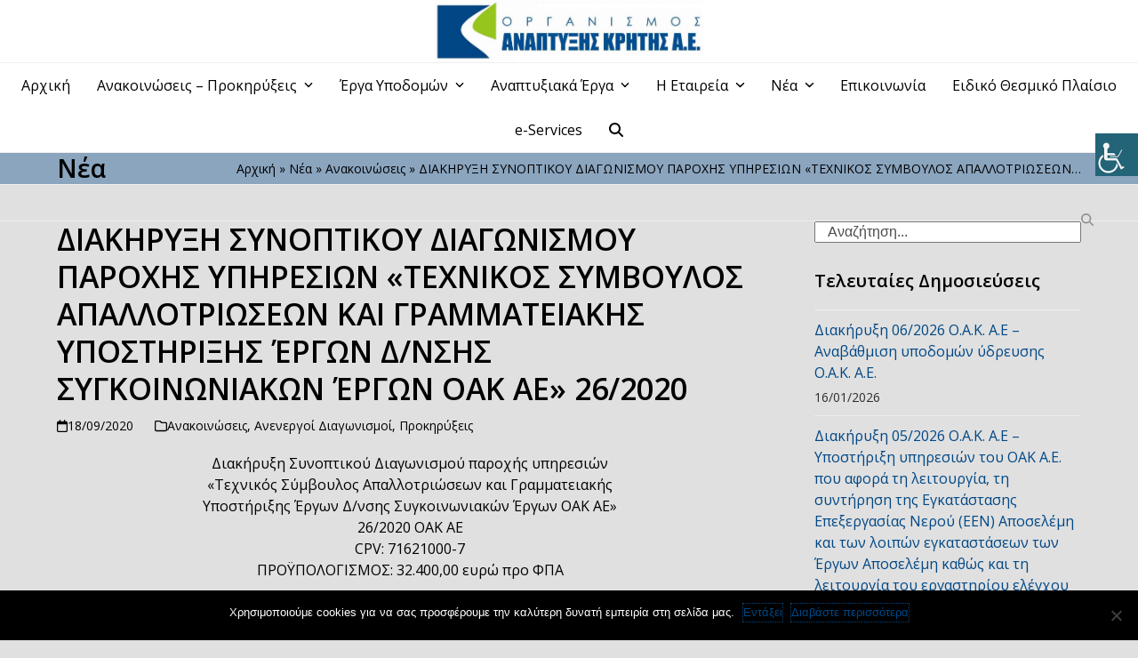

--- FILE ---
content_type: text/html; charset=UTF-8
request_url: https://oakae.gr/diakiryksi-synoptikou-diagonismou-parochis-ypiresion-technikos-symvoulos-apallotrioseon-kai-grammateiakis-ypostiriksis-ergon-d-nsis-sygkoinoniakon-ergon-oak-ae-26-2020/
body_size: 112015
content:
<!DOCTYPE html>
<html lang="el" class="wpex-classic-style">
<head>
<meta charset="UTF-8">
<link rel="profile" href="http://gmpg.org/xfn/11">
<title>ΔΙΑΚΗΡΥΞΗ ΣΥΝΟΠΤΙΚΟΥ ΔΙΑΓΩΝΙΣΜΟΥ ΠΑΡΟΧΗΣ ΥΠΗΡΕΣΙΩΝ «ΤΕΧΝΙΚΟΣ ΣΥΜΒΟΥΛΟΣ ΑΠΑΛΛΟΤΡΙΩΣΕΩΝ ΚΑΙ ΓΡΑΜΜΑΤΕΙΑΚΗΣ ΥΠΟΣΤΗΡΙΞΗΣ ΈΡΓΩΝ Δ/ΝΣΗΣ ΣΥΓΚΟΙΝΩΝΙΑΚΩΝ ΈΡΓΩΝ ΟΑΚ ΑΕ» 26/2020 &#8211; OAKAE</title>
<meta name='robots' content='max-image-preview:large' />
	<style>img:is([sizes="auto" i], [sizes^="auto," i]) { contain-intrinsic-size: 3000px 1500px }</style>
	<meta name="viewport" content="width=device-width, initial-scale=1">
<link rel='dns-prefetch' href='//fonts.googleapis.com' />
<link rel="alternate" type="application/rss+xml" title="Ροή RSS &raquo; OAKAE" href="https://oakae.gr/feed/" />
		<!-- This site uses the Google Analytics by MonsterInsights plugin v9.3.1 - Using Analytics tracking - https://www.monsterinsights.com/ -->
							<script src="//www.googletagmanager.com/gtag/js?id=G-BCKY3JY939"  data-cfasync="false" data-wpfc-render="false" async></script>
			<script data-cfasync="false" data-wpfc-render="false">
				var mi_version = '9.3.1';
				var mi_track_user = true;
				var mi_no_track_reason = '';
								var MonsterInsightsDefaultLocations = {"page_location":"https:\/\/oakae.gr\/diakiryksi-synoptikou-diagonismou-parochis-ypiresion-technikos-symvoulos-apallotrioseon-kai-grammateiakis-ypostiriksis-ergon-d-nsis-sygkoinoniakon-ergon-oak-ae-26-2020\/"};
				if ( typeof MonsterInsightsPrivacyGuardFilter === 'function' ) {
					var MonsterInsightsLocations = (typeof MonsterInsightsExcludeQuery === 'object') ? MonsterInsightsPrivacyGuardFilter( MonsterInsightsExcludeQuery ) : MonsterInsightsPrivacyGuardFilter( MonsterInsightsDefaultLocations );
				} else {
					var MonsterInsightsLocations = (typeof MonsterInsightsExcludeQuery === 'object') ? MonsterInsightsExcludeQuery : MonsterInsightsDefaultLocations;
				}

								var disableStrs = [
										'ga-disable-G-BCKY3JY939',
									];

				/* Function to detect opted out users */
				function __gtagTrackerIsOptedOut() {
					for (var index = 0; index < disableStrs.length; index++) {
						if (document.cookie.indexOf(disableStrs[index] + '=true') > -1) {
							return true;
						}
					}

					return false;
				}

				/* Disable tracking if the opt-out cookie exists. */
				if (__gtagTrackerIsOptedOut()) {
					for (var index = 0; index < disableStrs.length; index++) {
						window[disableStrs[index]] = true;
					}
				}

				/* Opt-out function */
				function __gtagTrackerOptout() {
					for (var index = 0; index < disableStrs.length; index++) {
						document.cookie = disableStrs[index] + '=true; expires=Thu, 31 Dec 2099 23:59:59 UTC; path=/';
						window[disableStrs[index]] = true;
					}
				}

				if ('undefined' === typeof gaOptout) {
					function gaOptout() {
						__gtagTrackerOptout();
					}
				}
								window.dataLayer = window.dataLayer || [];

				window.MonsterInsightsDualTracker = {
					helpers: {},
					trackers: {},
				};
				if (mi_track_user) {
					function __gtagDataLayer() {
						dataLayer.push(arguments);
					}

					function __gtagTracker(type, name, parameters) {
						if (!parameters) {
							parameters = {};
						}

						if (parameters.send_to) {
							__gtagDataLayer.apply(null, arguments);
							return;
						}

						if (type === 'event') {
														parameters.send_to = monsterinsights_frontend.v4_id;
							var hookName = name;
							if (typeof parameters['event_category'] !== 'undefined') {
								hookName = parameters['event_category'] + ':' + name;
							}

							if (typeof MonsterInsightsDualTracker.trackers[hookName] !== 'undefined') {
								MonsterInsightsDualTracker.trackers[hookName](parameters);
							} else {
								__gtagDataLayer('event', name, parameters);
							}
							
						} else {
							__gtagDataLayer.apply(null, arguments);
						}
					}

					__gtagTracker('js', new Date());
					__gtagTracker('set', {
						'developer_id.dZGIzZG': true,
											});
					if ( MonsterInsightsLocations.page_location ) {
						__gtagTracker('set', MonsterInsightsLocations);
					}
										__gtagTracker('config', 'G-BCKY3JY939', {"forceSSL":"true","link_attribution":"true"} );
															window.gtag = __gtagTracker;										(function () {
						/* https://developers.google.com/analytics/devguides/collection/analyticsjs/ */
						/* ga and __gaTracker compatibility shim. */
						var noopfn = function () {
							return null;
						};
						var newtracker = function () {
							return new Tracker();
						};
						var Tracker = function () {
							return null;
						};
						var p = Tracker.prototype;
						p.get = noopfn;
						p.set = noopfn;
						p.send = function () {
							var args = Array.prototype.slice.call(arguments);
							args.unshift('send');
							__gaTracker.apply(null, args);
						};
						var __gaTracker = function () {
							var len = arguments.length;
							if (len === 0) {
								return;
							}
							var f = arguments[len - 1];
							if (typeof f !== 'object' || f === null || typeof f.hitCallback !== 'function') {
								if ('send' === arguments[0]) {
									var hitConverted, hitObject = false, action;
									if ('event' === arguments[1]) {
										if ('undefined' !== typeof arguments[3]) {
											hitObject = {
												'eventAction': arguments[3],
												'eventCategory': arguments[2],
												'eventLabel': arguments[4],
												'value': arguments[5] ? arguments[5] : 1,
											}
										}
									}
									if ('pageview' === arguments[1]) {
										if ('undefined' !== typeof arguments[2]) {
											hitObject = {
												'eventAction': 'page_view',
												'page_path': arguments[2],
											}
										}
									}
									if (typeof arguments[2] === 'object') {
										hitObject = arguments[2];
									}
									if (typeof arguments[5] === 'object') {
										Object.assign(hitObject, arguments[5]);
									}
									if ('undefined' !== typeof arguments[1].hitType) {
										hitObject = arguments[1];
										if ('pageview' === hitObject.hitType) {
											hitObject.eventAction = 'page_view';
										}
									}
									if (hitObject) {
										action = 'timing' === arguments[1].hitType ? 'timing_complete' : hitObject.eventAction;
										hitConverted = mapArgs(hitObject);
										__gtagTracker('event', action, hitConverted);
									}
								}
								return;
							}

							function mapArgs(args) {
								var arg, hit = {};
								var gaMap = {
									'eventCategory': 'event_category',
									'eventAction': 'event_action',
									'eventLabel': 'event_label',
									'eventValue': 'event_value',
									'nonInteraction': 'non_interaction',
									'timingCategory': 'event_category',
									'timingVar': 'name',
									'timingValue': 'value',
									'timingLabel': 'event_label',
									'page': 'page_path',
									'location': 'page_location',
									'title': 'page_title',
									'referrer' : 'page_referrer',
								};
								for (arg in args) {
																		if (!(!args.hasOwnProperty(arg) || !gaMap.hasOwnProperty(arg))) {
										hit[gaMap[arg]] = args[arg];
									} else {
										hit[arg] = args[arg];
									}
								}
								return hit;
							}

							try {
								f.hitCallback();
							} catch (ex) {
							}
						};
						__gaTracker.create = newtracker;
						__gaTracker.getByName = newtracker;
						__gaTracker.getAll = function () {
							return [];
						};
						__gaTracker.remove = noopfn;
						__gaTracker.loaded = true;
						window['__gaTracker'] = __gaTracker;
					})();
									} else {
										console.log("");
					(function () {
						function __gtagTracker() {
							return null;
						}

						window['__gtagTracker'] = __gtagTracker;
						window['gtag'] = __gtagTracker;
					})();
									}
			</script>
				<!-- / Google Analytics by MonsterInsights -->
		<link rel='stylesheet' id='rm_material_icons-css' href='https://oakae.gr/wp-content/plugins/custom-registration-form-builder-with-submission-manager/admin/css/material-icons.css?ver=6.7.2' media='all' />
<link rel='stylesheet' id='wpa-css-css' href='https://oakae.gr/wp-content/plugins/wp-attachments/styles/0/wpa.css?ver=6.7.2' media='all' />
<link rel='stylesheet' id='js_composer_front-css' href='https://oakae.gr/wp-content/plugins/js_composer/assets/css/js_composer.min.css?ver=8.2' media='all' />
<link rel='stylesheet' id='cookie-notice-front-css' href='https://oakae.gr/wp-content/plugins/cookie-notice/css/front.min.css?ver=2.5.5' media='all' />
<link rel='stylesheet' id='wpah-front-styles-css' href='https://oakae.gr/wp-content/plugins/wp-accessibility-helper/assets/css/wp-accessibility-helper.min.css?ver=0.5.9.4' media='all' />
<link rel='stylesheet' id='wppopups-base-css' href='https://oakae.gr/wp-content/plugins/wp-popups-lite/src/assets/css/wppopups-base.css?ver=2.2.0.3' media='all' />
<link rel='stylesheet' id='chld_thm_cfg_parent-css' href='https://oakae.gr/wp-content/themes/Total/style.css?ver=6.7.2' media='all' />
<link rel='stylesheet' id='wpex-google-font-open-sans-css' href='//fonts.googleapis.com/css2?family=Open+Sans:ital,wght@0,100;0,200;0,300;0,400;0,500;0,600;0,700;0,800;0,900;1,100;1,200;1,300;1,400;1,500;1,600;1,700;1,800;1,900&#038;display=swap&#038;subset=latin' media='all' />
<link rel='stylesheet' id='wpex-style-css' href='https://oakae.gr/wp-content/themes/Total-child/style.css?ver=4.2.1.1499241755' media='all' />
<link rel='stylesheet' id='wpex-mobile-menu-breakpoint-max-css' href='https://oakae.gr/wp-content/themes/Total/assets/css/frontend/breakpoints/max.min.css?ver=6.1' media='only screen and (max-width:959px)' />
<link rel='stylesheet' id='wpex-mobile-menu-breakpoint-min-css' href='https://oakae.gr/wp-content/themes/Total/assets/css/frontend/breakpoints/min.min.css?ver=6.1' media='only screen and (min-width:960px)' />
<link rel='stylesheet' id='vcex-shortcodes-css' href='https://oakae.gr/wp-content/themes/Total/assets/css/frontend/vcex-shortcodes.min.css?ver=6.1' media='all' />
<link rel='stylesheet' id='wpex-wpbakery-css' href='https://oakae.gr/wp-content/themes/Total/assets/css/frontend/wpbakery.min.css?ver=6.1' media='all' />
<link rel='stylesheet' id='um_modal-css' href='https://oakae.gr/wp-content/plugins/ultimate-member/assets/css/um-modal.min.css?ver=2.10.1' media='all' />
<link rel='stylesheet' id='um_ui-css' href='https://oakae.gr/wp-content/plugins/ultimate-member/assets/libs/jquery-ui/jquery-ui.min.css?ver=1.13.2' media='all' />
<link rel='stylesheet' id='um_tipsy-css' href='https://oakae.gr/wp-content/plugins/ultimate-member/assets/libs/tipsy/tipsy.min.css?ver=1.0.0a' media='all' />
<link rel='stylesheet' id='um_raty-css' href='https://oakae.gr/wp-content/plugins/ultimate-member/assets/libs/raty/um-raty.min.css?ver=2.6.0' media='all' />
<link rel='stylesheet' id='select2-css' href='https://oakae.gr/wp-content/plugins/ultimate-member/assets/libs/select2/select2.min.css?ver=4.0.13' media='all' />
<link rel='stylesheet' id='um_fileupload-css' href='https://oakae.gr/wp-content/plugins/ultimate-member/assets/css/um-fileupload.min.css?ver=2.10.1' media='all' />
<link rel='stylesheet' id='um_confirm-css' href='https://oakae.gr/wp-content/plugins/ultimate-member/assets/libs/um-confirm/um-confirm.min.css?ver=1.0' media='all' />
<link rel='stylesheet' id='um_datetime-css' href='https://oakae.gr/wp-content/plugins/ultimate-member/assets/libs/pickadate/default.min.css?ver=3.6.2' media='all' />
<link rel='stylesheet' id='um_datetime_date-css' href='https://oakae.gr/wp-content/plugins/ultimate-member/assets/libs/pickadate/default.date.min.css?ver=3.6.2' media='all' />
<link rel='stylesheet' id='um_datetime_time-css' href='https://oakae.gr/wp-content/plugins/ultimate-member/assets/libs/pickadate/default.time.min.css?ver=3.6.2' media='all' />
<link rel='stylesheet' id='um_fonticons_ii-css' href='https://oakae.gr/wp-content/plugins/ultimate-member/assets/libs/legacy/fonticons/fonticons-ii.min.css?ver=2.10.1' media='all' />
<link rel='stylesheet' id='um_fonticons_fa-css' href='https://oakae.gr/wp-content/plugins/ultimate-member/assets/libs/legacy/fonticons/fonticons-fa.min.css?ver=2.10.1' media='all' />
<link rel='stylesheet' id='um_fontawesome-css' href='https://oakae.gr/wp-content/plugins/ultimate-member/assets/css/um-fontawesome.min.css?ver=6.5.2' media='all' />
<link rel='stylesheet' id='um_common-css' href='https://oakae.gr/wp-content/plugins/ultimate-member/assets/css/common.min.css?ver=2.10.1' media='all' />
<link rel='stylesheet' id='um_responsive-css' href='https://oakae.gr/wp-content/plugins/ultimate-member/assets/css/um-responsive.min.css?ver=2.10.1' media='all' />
<link rel='stylesheet' id='um_styles-css' href='https://oakae.gr/wp-content/plugins/ultimate-member/assets/css/um-styles.min.css?ver=2.10.1' media='all' />
<link rel='stylesheet' id='um_crop-css' href='https://oakae.gr/wp-content/plugins/ultimate-member/assets/libs/cropper/cropper.min.css?ver=1.6.1' media='all' />
<link rel='stylesheet' id='um_profile-css' href='https://oakae.gr/wp-content/plugins/ultimate-member/assets/css/um-profile.min.css?ver=2.10.1' media='all' />
<link rel='stylesheet' id='um_account-css' href='https://oakae.gr/wp-content/plugins/ultimate-member/assets/css/um-account.min.css?ver=2.10.1' media='all' />
<link rel='stylesheet' id='um_misc-css' href='https://oakae.gr/wp-content/plugins/ultimate-member/assets/css/um-misc.min.css?ver=2.10.1' media='all' />
<link rel='stylesheet' id='um_default_css-css' href='https://oakae.gr/wp-content/plugins/ultimate-member/assets/css/um-old-default.min.css?ver=2.10.1' media='all' />
<link rel='stylesheet' id='um_old_css-css' href='https://oakae.gr/wp-content/plugins/ultimate-member/../../uploads/ultimatemember/um_old_settings.css?ver=2.0.0' media='all' />
<script src="https://oakae.gr/wp-includes/js/jquery/jquery.min.js?ver=3.7.1" id="jquery-core-js"></script>
<script src="https://oakae.gr/wp-includes/js/jquery/jquery-migrate.min.js?ver=3.4.1" id="jquery-migrate-js"></script>
<script src="https://oakae.gr/wp-content/plugins/google-analytics-for-wordpress/assets/js/frontend-gtag.min.js?ver=9.3.1" id="monsterinsights-frontend-script-js" async data-wp-strategy="async"></script>
<script data-cfasync="false" data-wpfc-render="false" id='monsterinsights-frontend-script-js-extra'>var monsterinsights_frontend = {"js_events_tracking":"true","download_extensions":"doc,pdf,ppt,zip,xls,docx,pptx,xlsx","inbound_paths":"[{\"path\":\"\\\/go\\\/\",\"label\":\"affiliate\"},{\"path\":\"\\\/recommend\\\/\",\"label\":\"affiliate\"}]","home_url":"https:\/\/oakae.gr","hash_tracking":"false","v4_id":"G-BCKY3JY939"};</script>
<script id="cookie-notice-front-js-before">
var cnArgs = {"ajaxUrl":"https:\/\/oakae.gr\/wp-admin\/admin-ajax.php","nonce":"6ac92d1563","hideEffect":"fade","position":"bottom","onScroll":false,"onScrollOffset":100,"onClick":false,"cookieName":"cookie_notice_accepted","cookieTime":2592000,"cookieTimeRejected":2592000,"globalCookie":false,"redirection":false,"cache":false,"revokeCookies":false,"revokeCookiesOpt":"automatic"};
</script>
<script src="https://oakae.gr/wp-content/plugins/cookie-notice/js/front.min.js?ver=2.5.5" id="cookie-notice-front-js"></script>
<script src="//oakae.gr/wp-content/plugins/revslider/sr6/assets/js/rbtools.min.js?ver=6.7.29" async id="tp-tools-js"></script>
<script src="//oakae.gr/wp-content/plugins/revslider/sr6/assets/js/rs6.min.js?ver=6.7.29" async id="revmin-js"></script>
<script id="wpex-core-js-extra">
var wpex_theme_params = {"selectArrowIcon":"<span class=\"wpex-select-arrow__icon wpex-icon--sm wpex-flex wpex-icon\" aria-hidden=\"true\"><svg viewBox=\"0 0 24 24\" xmlns=\"http:\/\/www.w3.org\/2000\/svg\"><rect fill=\"none\" height=\"24\" width=\"24\"\/><g transform=\"matrix(0, -1, 1, 0, -0.115, 23.885)\"><polygon points=\"17.77,3.77 16,2 6,12 16,22 17.77,20.23 9.54,12\"\/><\/g><\/svg><\/span>","customSelects":".widget_categories form,.widget_archive select,.vcex-form-shortcode select","scrollToHash":"1","localScrollFindLinks":"1","localScrollHighlight":"1","localScrollUpdateHash":"1","scrollToHashTimeout":"500","localScrollTargets":"li.local-scroll a, a.local-scroll, .local-scroll-link, .local-scroll-link > a,.sidr-class-local-scroll-link,li.sidr-class-local-scroll > span > a,li.sidr-class-local-scroll > a","localScrollSpeed":"1000","scrollToBehavior":"smooth"};
</script>
<script src="https://oakae.gr/wp-content/themes/Total/assets/js/frontend/core.min.js?ver=6.1" id="wpex-core-js" defer data-wp-strategy="defer"></script>
<script id="wpex-inline-js-after">
!function(){const e=document.querySelector("html"),t=()=>{const t=window.innerWidth-document.documentElement.clientWidth;t&&e.style.setProperty("--wpex-scrollbar-width",`${t}px`)};t(),window.addEventListener("resize",(()=>{t()}))}();
</script>
<script src="https://oakae.gr/wp-content/themes/Total/assets/js/frontend/search/drop-down.min.js?ver=6.1" id="wpex-search-drop_down-js" defer data-wp-strategy="defer"></script>
<script id="wpex-sticky-main-nav-js-extra">
var wpex_sticky_main_nav_params = {"breakpoint":"959"};
</script>
<script src="https://oakae.gr/wp-content/themes/Total/assets/js/frontend/sticky/main-nav.min.js?ver=6.1" id="wpex-sticky-main-nav-js" defer data-wp-strategy="defer"></script>
<script id="wpex-mobile-menu-sidr-js-extra">
var wpex_mobile_menu_sidr_params = {"breakpoint":"959","i18n":{"openSubmenu":"Open submenu of %s","closeSubmenu":"Close submenu of %s"},"openSubmenuIcon":"<span class=\"wpex-open-submenu__icon wpex-transition-transform wpex-duration-300 wpex-icon\" aria-hidden=\"true\"><svg xmlns=\"http:\/\/www.w3.org\/2000\/svg\" viewBox=\"0 0 448 512\"><path d=\"M201.4 342.6c12.5 12.5 32.8 12.5 45.3 0l160-160c12.5-12.5 12.5-32.8 0-45.3s-32.8-12.5-45.3 0L224 274.7 86.6 137.4c-12.5-12.5-32.8-12.5-45.3 0s-12.5 32.8 0 45.3l160 160z\"\/><\/svg><\/span>","source":"#site-navigation, #mobile-menu-search","side":"right","dark_surface":"1","displace":"","aria_label":"Mobile menu","aria_label_close":"Close mobile menu","class":["wpex-mobile-menu"],"speed":"300"};
</script>
<script src="https://oakae.gr/wp-content/themes/Total/assets/js/frontend/mobile-menu/sidr.min.js?ver=6.1" id="wpex-mobile-menu-sidr-js" defer data-wp-strategy="defer"></script>
<script src="https://oakae.gr/wp-content/plugins/ultimate-member/assets/js/um-gdpr.min.js?ver=2.10.1" id="um-gdpr-js"></script>
<script></script><link rel="https://api.w.org/" href="https://oakae.gr/wp-json/" /><link rel="alternate" title="JSON" type="application/json" href="https://oakae.gr/wp-json/wp/v2/posts/12035" /><link rel="EditURI" type="application/rsd+xml" title="RSD" href="https://oakae.gr/xmlrpc.php?rsd" />
<meta name="generator" content="WordPress 6.7.2" />
<link rel="canonical" href="https://oakae.gr/diakiryksi-synoptikou-diagonismou-parochis-ypiresion-technikos-symvoulos-apallotrioseon-kai-grammateiakis-ypostiriksis-ergon-d-nsis-sygkoinoniakon-ergon-oak-ae-26-2020/" />
<link rel='shortlink' href='https://oakae.gr/?p=12035' />
<link rel="alternate" title="oEmbed (JSON)" type="application/json+oembed" href="https://oakae.gr/wp-json/oembed/1.0/embed?url=https%3A%2F%2Foakae.gr%2Fdiakiryksi-synoptikou-diagonismou-parochis-ypiresion-technikos-symvoulos-apallotrioseon-kai-grammateiakis-ypostiriksis-ergon-d-nsis-sygkoinoniakon-ergon-oak-ae-26-2020%2F" />
<link rel="alternate" title="oEmbed (XML)" type="text/xml+oembed" href="https://oakae.gr/wp-json/oembed/1.0/embed?url=https%3A%2F%2Foakae.gr%2Fdiakiryksi-synoptikou-diagonismou-parochis-ypiresion-technikos-symvoulos-apallotrioseon-kai-grammateiakis-ypostiriksis-ergon-d-nsis-sygkoinoniakon-ergon-oak-ae-26-2020%2F&#038;format=xml" />
<link rel="icon" href="https://oakae.gr/wp-content/uploads/2017/07/favicon-OAKAE.jpg" sizes="32x32"><link rel="shortcut icon" href="https://oakae.gr/wp-content/uploads/2017/07/favicon-OAKAE.jpg"><link rel="apple-touch-icon" href="https://oakae.gr/wp-content/uploads/2017/07/favicon-OAKAE.jpg" sizes="57x57" ><link rel="apple-touch-icon" href="https://oakae.gr/wp-content/uploads/2017/07/favicon-OAKAE.jpg" sizes="76x76" ><link rel="apple-touch-icon" href="https://oakae.gr/wp-content/uploads/2017/07/favicon-OAKAE.jpg" sizes="120x120"><link rel="apple-touch-icon" href="https://oakae.gr/wp-content/uploads/2017/07/favicon-OAKAE.jpg" sizes="114x114"><noscript><style>body:not(.content-full-screen) .wpex-vc-row-stretched[data-vc-full-width-init="false"]{visibility:visible;}</style></noscript><script>function setREVStartSize(e){
			//window.requestAnimationFrame(function() {
				window.RSIW = window.RSIW===undefined ? window.innerWidth : window.RSIW;
				window.RSIH = window.RSIH===undefined ? window.innerHeight : window.RSIH;
				try {
					var pw = document.getElementById(e.c).parentNode.offsetWidth,
						newh;
					pw = pw===0 || isNaN(pw) || (e.l=="fullwidth" || e.layout=="fullwidth") ? window.RSIW : pw;
					e.tabw = e.tabw===undefined ? 0 : parseInt(e.tabw);
					e.thumbw = e.thumbw===undefined ? 0 : parseInt(e.thumbw);
					e.tabh = e.tabh===undefined ? 0 : parseInt(e.tabh);
					e.thumbh = e.thumbh===undefined ? 0 : parseInt(e.thumbh);
					e.tabhide = e.tabhide===undefined ? 0 : parseInt(e.tabhide);
					e.thumbhide = e.thumbhide===undefined ? 0 : parseInt(e.thumbhide);
					e.mh = e.mh===undefined || e.mh=="" || e.mh==="auto" ? 0 : parseInt(e.mh,0);
					if(e.layout==="fullscreen" || e.l==="fullscreen")
						newh = Math.max(e.mh,window.RSIH);
					else{
						e.gw = Array.isArray(e.gw) ? e.gw : [e.gw];
						for (var i in e.rl) if (e.gw[i]===undefined || e.gw[i]===0) e.gw[i] = e.gw[i-1];
						e.gh = e.el===undefined || e.el==="" || (Array.isArray(e.el) && e.el.length==0)? e.gh : e.el;
						e.gh = Array.isArray(e.gh) ? e.gh : [e.gh];
						for (var i in e.rl) if (e.gh[i]===undefined || e.gh[i]===0) e.gh[i] = e.gh[i-1];
											
						var nl = new Array(e.rl.length),
							ix = 0,
							sl;
						e.tabw = e.tabhide>=pw ? 0 : e.tabw;
						e.thumbw = e.thumbhide>=pw ? 0 : e.thumbw;
						e.tabh = e.tabhide>=pw ? 0 : e.tabh;
						e.thumbh = e.thumbhide>=pw ? 0 : e.thumbh;
						for (var i in e.rl) nl[i] = e.rl[i]<window.RSIW ? 0 : e.rl[i];
						sl = nl[0];
						for (var i in nl) if (sl>nl[i] && nl[i]>0) { sl = nl[i]; ix=i;}
						var m = pw>(e.gw[ix]+e.tabw+e.thumbw) ? 1 : (pw-(e.tabw+e.thumbw)) / (e.gw[ix]);
						newh =  (e.gh[ix] * m) + (e.tabh + e.thumbh);
					}
					var el = document.getElementById(e.c);
					if (el!==null && el) el.style.height = newh+"px";
					el = document.getElementById(e.c+"_wrapper");
					if (el!==null && el) {
						el.style.height = newh+"px";
						el.style.display = "block";
					}
				} catch(e){
					console.log("Failure at Presize of Slider:" + e)
				}
			//});
		  };</script>
		<style id="wp-custom-css">
			.wpex-dropdown-menu .menu-item{white-space:normal;}/* Theme Name:Total Child Theme URI:https://themeforest.net/item/total-responsive-multipurpose-wordpress-theme/6339019 Template:Total Author:WPExplorer Author URI:https://themeforest.net/user/wpexplorer Description:Premium WordPress theme by WPExplorer Version:4.2.1.1499241755 Updated:2017-07-05 08:02:35 */#site-header-inner{padding:0;}.meta-author{display:none;}.page-subheading{color:#000;}/* contact */table,th,td{width:100%;border:1px solid black;text-align:center;vertical-align:middle;padding:10px;}.contact-table th,td{width:50%;text-align:center;vertical-align:middle;border:1px solid black;padding:10px;}/* menu */.sf-menu li.menu-item{white-space:initial;}.sub-menu{width:300px;}@media only screen and (min-width:959px) and (max-width:1050px){.sf-menu ul ul{max-width:100px;}}/* slider */.vc_column-inner{margin-bottom:0!important;}/* registration magic */.rmagic .buttonarea input[type="button"],.rmagic .buttonarea input[type="submit"]{cursor:pointer;}.rm-user-name-subtitle{padding:10px 0px 0px 30px!important;display:none !important;}.rmagic.rmWide .operationsbar .nav{border-right:1px solid rgba(0,0,0,0.1);font-size:15px;}/* footer */.footer-widget{padding-bottom:20px;}/* Ultimate member form */.um-8238.um{max-width:450px;}.rmtab-payment-details{display:none!important;}body #cookie-notice .cn-button{outline:thin dotted !important;}body .wp-embed-share-dialog-open,body .wp-embed-share-dialog-close{outline:thin dotted !important;}/* AMEA */.vcex-blog-entry-date,.sidebar-widget-icons .widget_archive a::before,.sidebar-widget-icons .widget_recent_entries a::before,.sidebar-widget-icons .widget_recent_comments a:first-child::before,.sidebar-widget-icons .widget_layered_nav a::before,.sidebar-widget-icons .widget_product_categories a::before,.sidebar-widget-icons .widget_categories a::before{color:#000!important;}#footer li a::before{color:#ffffff!important;}		</style>
		<noscript><style> .wpb_animate_when_almost_visible { opacity: 1; }</style></noscript><style data-type="wpex-css" id="wpex-css">/*TYPOGRAPHY*/body{font-family:'Open Sans',sans-serif;color:#000000;}.page-header .page-subheading{color:#000000;}.blog-entry-title.entry-title,.blog-entry-title.entry-title a,.blog-entry-title.entry-title a:hover{color:#000000;}.blog-entry .meta{color:#000000;}.blog-entry-excerpt{color:#000000;}body.single-post .single-post-title{color:#000000;}.single-post .meta{color:#000000;}:root{--wpex-heading-color:#000000;}.theme-heading{color:#000000;}h1,.wpex-h1{color:#000000;}h2,.wpex-h2{color:#000000;}h3,.wpex-h3{color:#000000;}h4,.wpex-h4{color:#000000;}.single-blog-content,.vcex-post-content-c,.wpb_text_column,body.no-composer .single-content,.woocommerce-Tabs-panel--description{color:#000000;}/*ADVANCED STYLING CSS*/#site-logo .logo-img{max-height:70px;width:auto;}/*CUSTOMIZER STYLING*/:root{--wpex-bg-color:#e0e0e0;--wpex-accent:#96c51d;--wpex-accent-alt:#96c51d;--wpex-link-color:#014785;--wpex-hover-heading-link-color:#014785;--wpex-hover-link-color:#96c51d;--wpex-btn-bg:#014785;--wpex-hover-btn-bg:#96c51d;--wpex-site-header-height:40px;--wpex-site-header-shrink-start-height:60px;--wpex-site-header-shrink-end-height:45px;--wpex-vc-column-inner-margin-bottom:40px;}.site-boxed{--wpex-bg-color:#e0e0e0;}.page-header.wpex-supports-mods{background-color:#8ba5bf;}.page-header.wpex-supports-mods .page-header-title{color:#000000;}.site-breadcrumbs{color:#000000;}.site-breadcrumbs a{color:#000000;}.site-breadcrumbs a:hover{color:#014785;}.post-pagination a{color:#000000;}#site-scroll-top{background-color:#014785;color:#ffffff;}#site-scroll-top:hover{background-color:#96c51d;color:#ffffff;}#site-header{--wpex-site-header-bg-color:#ffffff;}#site-navigation-wrap{--wpex-main-nav-link-color:#000000;--wpex-hover-main-nav-link-color:#000000;--wpex-active-main-nav-link-color:#000000;--wpex-hover-main-nav-link-color:#014785;--wpex-active-main-nav-link-color:#014785;}#mobile-menu{--wpex-link-color:#000000;--wpex-hover-link-color:#000000;--wpex-hover-link-color:#1e73be;}#sidr-main{color:#ffffff;--wpex-link-color:#ffffff;--wpex-text-2:#ffffff;--wpex-hover-link-color:#81d742;}#sidebar{padding:0 0 0 0;}#footer-callout .theme-button{border-radius:3px;}#footer{color:#ffffff;--wpex-heading-color:#ffffff;--wpex-text-2:#ffffff;--wpex-text-3:#ffffff;--wpex-text-4:#ffffff;--wpex-link-color:#ffffff;--wpex-hover-link-color:#ffffff;--wpex-hover-link-color:#81d742;}#footer-bottom{color:#ffffff;--wpex-text-2:#ffffff;--wpex-text-3:#ffffff;--wpex-text-4:#ffffff;--wpex-link-color:#ffffff;--wpex-hover-link-color:#ffffff;--wpex-hover-link-color:#81d742;}</style></head>

<body class="post-template-default single single-post postid-12035 single-format-standard wp-custom-logo wp-embed-responsive cookies-not-set chrome osx wp-accessibility-helper wah_fstype_rem accessibility-underline-setup accessibility-location-right wpex-theme wpex-responsive full-width-main-layout no-composer wpex-live-site site-full-width content-right-sidebar has-sidebar post-in-category-anakoinoseis post-in-category-anenergoi-diagonismoi post-in-category-prokirykseis sidebar-widget-icons hasnt-overlay-header has-mobile-menu wpex-mobile-toggle-menu-icon_buttons wpex-no-js wpb-js-composer js-comp-ver-8.2 vc_responsive">

	
<a href="#content" class="skip-to-content">Skip to content</a>

	
	<span data-ls_id="#site_top" tabindex="-1"></span>
	<div id="outer-wrap" class="wpex-overflow-clip">
		
		
		
		<div id="wrap" class="wpex-clr">

				<header id="site-header" class="header-three header-full-width wpex-dropdowns-shadow-one custom-bg dyn-styles wpex-print-hidden wpex-relative wpex-clr">
				<div id="site-header-inner" class="header-three-inner header-padding container wpex-relative wpex-h-100 wpex-py-30 wpex-clr">
<div id="site-logo" class="site-branding header-three-logo logo-padding wpex-flex wpex-items-center wpex-text-center wpex-justify-center">
	<div id="site-logo-inner" ><a id="site-logo-link" href="https://oakae.gr/" rel="home" class="main-logo"><img src="https://oakae.gr/wp-content/uploads/2017/07/logo-oakae-2.png" alt="OAKAE" class="logo-img wpex-h-auto wpex-max-w-100 wpex-align-middle" width="1357" height="70" data-no-retina data-skip-lazy fetchpriority="high" srcset="https://oakae.gr/wp-content/uploads/2017/07/logo-oakae-2.png 1x,https://oakae.gr/wp-content/uploads/2017/07/logo-oakae-2.png 2x"></a></div>

</div>

<div id="mobile-menu" class="wpex-mobile-menu-toggle show-at-mm-breakpoint wpex-flex wpex-items-center wpex-absolute wpex-top-50 -wpex-translate-y-50 wpex-right-0">
	<div class="wpex-inline-flex wpex-items-center">
						<a href="#" class="mobile-menu-toggle" role="button" aria-expanded="false"><span class="mobile-menu-toggle__icon wpex-flex"><span class="wpex-hamburger-icon wpex-hamburger-icon--inactive wpex-hamburger-icon--animate" aria-hidden="true"><span></span></span></span><span class="screen-reader-text" data-open-text>Open mobile menu</span><span class="screen-reader-text" data-open-text>Close mobile menu</span></a>			</div>
</div></div>
		
<div id="site-navigation-wrap" class="navbar-style-three wpex-z-sticky navbar-fixed-line-height fixed-nav wpex-dropdown-top-border hide-at-mm-breakpoint wpex-clr wpex-print-hidden">
	<nav id="site-navigation" class="navigation main-navigation main-navigation-three container wpex-relative wpex-clr" aria-label="Main menu"><ul id="menu-e-service" class="main-navigation-ul dropdown-menu wpex-dropdown-menu wpex-dropdown-menu--onhover"><li id="menu-item-4924" class="menu-item menu-item-type-post_type menu-item-object-page menu-item-home menu-item-4924"><a href="https://oakae.gr/"><span class="link-inner">Αρχική</span></a></li>
<li id="menu-item-7359" class="menu-item menu-item-type-custom menu-item-object-custom menu-item-has-children menu-item-7359 dropdown"><a><span class="link-inner">Ανακοινώσεις &#8211; Προκηρύξεις <span class="nav-arrow top-level"><span class="nav-arrow__icon wpex-icon wpex-icon--xs" aria-hidden="true"><svg xmlns="http://www.w3.org/2000/svg" viewBox="0 0 448 512"><path d="M201.4 342.6c12.5 12.5 32.8 12.5 45.3 0l160-160c12.5-12.5 12.5-32.8 0-45.3s-32.8-12.5-45.3 0L224 274.7 86.6 137.4c-12.5-12.5-32.8-12.5-45.3 0s-12.5 32.8 0 45.3l160 160z"/></svg></span></span></span></a>
<ul class="sub-menu">
	<li id="menu-item-6064" class="menu-item menu-item-type-taxonomy menu-item-object-category current-post-ancestor current-menu-parent current-post-parent menu-item-6064"><a href="https://oakae.gr/category/anakoinoseis/"><span class="link-inner">Ανακοινώσεις</span></a></li>
	<li id="menu-item-6068" class="menu-item menu-item-type-taxonomy menu-item-object-category current-post-ancestor current-menu-parent current-post-parent menu-item-6068"><a href="https://oakae.gr/category/prokirykseis/"><span class="link-inner">Προκηρύξεις</span></a></li>
	<li id="menu-item-11399" class="menu-item menu-item-type-taxonomy menu-item-object-category menu-item-11399"><a href="https://oakae.gr/category/energoi-diagonismoi/"><span class="link-inner">Ενεργοί Διαγωνισμοί</span></a></li>
	<li id="menu-item-11398" class="menu-item menu-item-type-taxonomy menu-item-object-category current-post-ancestor current-menu-parent current-post-parent menu-item-11398"><a href="https://oakae.gr/category/anenergoi-diagonismoi/"><span class="link-inner">Ανενεργοί Διαγωνισμοί</span></a></li>
</ul>
</li>
<li id="menu-item-10806" class="menu-item menu-item-type-custom menu-item-object-custom menu-item-has-children menu-item-10806 dropdown"><a><span class="link-inner">Έργα Υποδομών <span class="nav-arrow top-level"><span class="nav-arrow__icon wpex-icon wpex-icon--xs" aria-hidden="true"><svg xmlns="http://www.w3.org/2000/svg" viewBox="0 0 448 512"><path d="M201.4 342.6c12.5 12.5 32.8 12.5 45.3 0l160-160c12.5-12.5 12.5-32.8 0-45.3s-32.8-12.5-45.3 0L224 274.7 86.6 137.4c-12.5-12.5-32.8-12.5-45.3 0s-12.5 32.8 0 45.3l160 160z"/></svg></span></span></span></a>
<ul class="sub-menu">
	<li id="menu-item-7362" class="menu-item menu-item-type-post_type menu-item-object-page menu-item-7362"><a href="https://oakae.gr/erga-ypodomon/"><span class="link-inner">Έργα Υποδομών</span></a></li>
	<li id="menu-item-7373" class="menu-item menu-item-type-post_type menu-item-object-page menu-item-has-children menu-item-7373 dropdown"><a href="https://oakae.gr/erga-ypodomon/ydravlika-erga/"><span class="link-inner">Υδραυλικά Έργα <span class="nav-arrow second-level"><span class="nav-arrow__icon wpex-icon wpex-icon--xs wpex-icon--bidi" aria-hidden="true"><svg xmlns="http://www.w3.org/2000/svg" viewBox="0 0 320 512"><path d="M278.6 233.4c12.5 12.5 12.5 32.8 0 45.3l-160 160c-12.5 12.5-32.8 12.5-45.3 0s-12.5-32.8 0-45.3L210.7 256 73.4 118.6c-12.5-12.5-12.5-32.8 0-45.3s32.8-12.5 45.3 0l160 160z"/></svg></span></span></span></a>
	<ul class="sub-menu">
		<li id="menu-item-15130" class="menu-item menu-item-type-post_type menu-item-object-page menu-item-15130"><a href="https://oakae.gr/erga-ypodomon/ydravlika-erga/schedio-diacheirisis-master-plan-ton-ydravlikon-ergon-kritis/"><span class="link-inner">ΣΧΕΔΙΟ ΔΙΑΧΕΙΡΙΣΗΣ (MASTER PLAN) ΤΩΝ ΥΔΡΑΥΛΙΚΩΝ ΕΡΓΩΝ ΚΡΗΤΗΣ</span></a></li>
		<li id="menu-item-7858" class="menu-item menu-item-type-post_type menu-item-object-page menu-item-7858"><a href="https://oakae.gr/erga-ypodomon/ydravlika-erga/ergo-aposelemi/"><span class="link-inner">Ύδρευση Ηρακλείου-Αγίου Νικολάου από το Φράγμα Αποσελέμη. Έργα Ενίσχυσης Ταμιευτήρα Φράγματος Αποσελέμη από το Οροπέδιο Λασιθίου</span></a></li>
		<li id="menu-item-8295" class="menu-item menu-item-type-post_type menu-item-object-page menu-item-8295"><a href="https://oakae.gr/erga-ypodomon/ydravlika-erga/ydrefsi-irakleiou-ag-nikolaou-apo-to-fragma-aposelemi-ergasies-ektropis-metaforas-ydaton-kai-kataskevis-agogon-kai-diylistirion/"><span class="link-inner">Ύδρευση Ηρακλείου – Αγ. Νικολάου από το φράγμα Αποσελέμη – Εργασίες εκτροπής μεταφοράς υδάτων και κατασκευής αγωγών και διυλιστηρίων</span></a></li>
		<li id="menu-item-10595" class="menu-item menu-item-type-post_type menu-item-object-page menu-item-10595"><a href="https://oakae.gr/erga-ypodomon/ydravlika-erga/antikatastasi-palaias-ydromastefsis-lachianon-ydravlika-erga-neas-ydromastefsis-epeksergasias-tou-nerou-kai-diasyndesis-tis-me-ta-diktya-ydrefsis-tis-devava/"><span class="link-inner">ΑΝΤΙΚΑΤΑΣΤΑΣΗ ΠΑΛΑΙΑΣ ΥΔΡΟΜΑΣΤΕΥΣΗΣ ΛΑΧΙΑΝΩΝ –ΥΔΡΑΥΛΙΚΑ ΕΡΓΑ ΝΕΑΣ ΥΔΡΟΜΑΣΤΕΥΣΗΣ, ΕΠΕΞΕΡΓΑΣΙΑΣ ΤΟΥ ΝΕΡΟΥ ΚΑΙ ΔΙΑΣΥΝΔΕΣΗΣ ΤΗΣ ΜΕ ΤΑ ΔΙΚΤΥΑ ΥΔΡΕΥΣΗΣ ΤΗΣ ΔΕΥΑΒΑ</span></a></li>
		<li id="menu-item-10682" class="menu-item menu-item-type-post_type menu-item-object-page menu-item-10682"><a href="https://oakae.gr/erga-ypodomon/ydravlika-erga/ypoergo-1-neos-agogos-ydrefsis-oikismou-alikianou-dimou-platania-me-nera-yfistamenis-ydrogeotrisis/"><span class="link-inner">ΥΠΟΕΡΓΟ 1: «ΝΕΟΣ ΑΓΩΓΟΣ ΥΔΡΕΥΣΗΣ ΟΙΚΙΣΜΟΥ ΑΛΙΚΙΑΝΟΥ ΔΗΜΟΥ ΠΛΑΤΑΝΙΑ ΜΕ ΝΕΡΑ ΥΦΙΣΤΑΜΕΝΗΣ ΥΔΡΟΓΕΩΤΡΗΣΗΣ»</span></a></li>
		<li id="menu-item-7824" class="menu-item menu-item-type-post_type menu-item-object-page menu-item-7824"><a href="https://oakae.gr/erga-ypodomon/ydravlika-erga/erga-syllogis-metaforas-lymaton-kisamou-ypoergo-1/"><span class="link-inner">Έργα Συλλογής &#038; Μεταφοράς Λυμάτων Κισάμου</span></a></li>
		<li id="menu-item-8074" class="menu-item menu-item-type-post_type menu-item-object-page menu-item-8074"><a href="https://oakae.gr/erga-ypodomon/ydravlika-erga/fragma-potamon-amariou-rethymnou/"><span class="link-inner">Φράγμα Ποταμών Αμαρίου Ρεθύμνου</span></a></li>
		<li id="menu-item-8093" class="menu-item menu-item-type-post_type menu-item-object-page menu-item-8093"><a href="https://oakae.gr/erga-ypodomon/ydravlika-erga/limnodeksameni-ag-georgiou-oropediou-lasithiou/"><span class="link-inner">Λιμνοδεξαμενή Αγ. Γεωργίου Οροπεδίου Λασιθίου</span></a></li>
	</ul>
</li>
	<li id="menu-item-7372" class="menu-item menu-item-type-post_type menu-item-object-page menu-item-has-children menu-item-7372 dropdown"><a href="https://oakae.gr/erga-ypodomon/sygkoinoniaka-erga/"><span class="link-inner">Συγκοινωνιακά  Έργα <span class="nav-arrow second-level"><span class="nav-arrow__icon wpex-icon wpex-icon--xs wpex-icon--bidi" aria-hidden="true"><svg xmlns="http://www.w3.org/2000/svg" viewBox="0 0 320 512"><path d="M278.6 233.4c12.5 12.5 12.5 32.8 0 45.3l-160 160c-12.5 12.5-32.8 12.5-45.3 0s-12.5-32.8 0-45.3L210.7 256 73.4 118.6c-12.5-12.5-12.5-32.8 0-45.3s32.8-12.5 45.3 0l160 160z"/></svg></span></span></span></a>
	<ul class="sub-menu">
		<li id="menu-item-7818" class="menu-item menu-item-type-post_type menu-item-object-page menu-item-7818"><a href="https://oakae.gr/erga-ypodomon/sygkoinoniaka-erga/syndesi-komvou-mournion-tou-voak-me-tin-poli-ton-chanion/"><span class="link-inner">Σύνδεση κόμβου Μουρνιών του Β.Ο.Α.Κ με την πόλη των Χανίων</span></a></li>
		<li id="menu-item-7828" class="menu-item menu-item-type-post_type menu-item-object-page menu-item-7828"><a href="https://oakae.gr/erga-ypodomon/sygkoinoniaka-erga/dokimastiki-fortisi-gefyras-chameziou/"><span class="link-inner">Γέφυρα Χαμεζίου</span></a></li>
		<li id="menu-item-7833" class="menu-item menu-item-type-post_type menu-item-object-page menu-item-7833"><a href="https://oakae.gr/erga-ypodomon/sygkoinoniaka-erga/oloklirosi-kataskevis-tis-odou-agia-varvara-apomarma/"><span class="link-inner">Ολοκλήρωση κατασκευής της οδού Αγία Βαρβάρα-Απομαρμά</span></a></li>
		<li id="menu-item-8063" class="menu-item menu-item-type-post_type menu-item-object-page menu-item-has-children menu-item-8063 dropdown"><a href="https://oakae.gr/erga-ypodomon/sygkoinoniaka-erga/gournes-chersonisos/"><span class="link-inner">Οδικό Τμήμα Β.Ο.Α.Κ &#8220;Γούρνες &#8211; Χερσόνησος&#8221; <span class="nav-arrow second-level"><span class="nav-arrow__icon wpex-icon wpex-icon--xs wpex-icon--bidi" aria-hidden="true"><svg xmlns="http://www.w3.org/2000/svg" viewBox="0 0 320 512"><path d="M278.6 233.4c12.5 12.5 12.5 32.8 0 45.3l-160 160c-12.5 12.5-32.8 12.5-45.3 0s-12.5-32.8 0-45.3L210.7 256 73.4 118.6c-12.5-12.5-12.5-32.8 0-45.3s32.8-12.5 45.3 0l160 160z"/></svg></span></span></span></a>
		<ul class="sub-menu">
			<li id="menu-item-10947" class="menu-item menu-item-type-post_type menu-item-object-page menu-item-10947"><a href="https://oakae.gr/erga-ypodomon/sygkoinoniaka-erga/gournes-chersonisos/"><span class="link-inner">Aναβάθμιση Οδικού Τμήματος Β.Ο.Α.Κ “Γούρνες – Χερσόνησος”</span></a></li>
			<li id="menu-item-10948" class="menu-item menu-item-type-post_type menu-item-object-page menu-item-10948"><a href="https://oakae.gr/erga-ypodomon/sygkoinoniaka-erga/kataskevi-odikou-tmimatos-gournes-chersonisos-tou-voak-mikous-9084-chlm/"><span class="link-inner">Κατασκευή οδικού τμήματος «Γούρνες – Χερσόνησος» του ΒΟΑΚ μήκους 9,084 χλμ.</span></a></li>
		</ul>
</li>
	</ul>
</li>
	<li id="menu-item-7374" class="menu-item menu-item-type-post_type menu-item-object-page menu-item-7374"><a href="https://oakae.gr/erga-ypodomon/portfolio/"><span class="link-inner">Φωτογραφίες Υποδομών</span></a></li>
	<li id="menu-item-10648" class="menu-item menu-item-type-post_type menu-item-object-page menu-item-10648"><a href="https://oakae.gr/erga-ypodomon/erga-espa/"><span class="link-inner">Έργα ΕΣΠΑ</span></a></li>
</ul>
</li>
<li id="menu-item-10807" class="menu-item menu-item-type-custom menu-item-object-custom menu-item-has-children menu-item-10807 dropdown"><a><span class="link-inner">Αναπτυξιακά Έργα <span class="nav-arrow top-level"><span class="nav-arrow__icon wpex-icon wpex-icon--xs" aria-hidden="true"><svg xmlns="http://www.w3.org/2000/svg" viewBox="0 0 448 512"><path d="M201.4 342.6c12.5 12.5 32.8 12.5 45.3 0l160-160c12.5-12.5 12.5-32.8 0-45.3s-32.8-12.5-45.3 0L224 274.7 86.6 137.4c-12.5-12.5-32.8-12.5-45.3 0s-12.5 32.8 0 45.3l160 160z"/></svg></span></span></span></a>
<ul class="sub-menu">
	<li id="menu-item-7402" class="menu-item menu-item-type-post_type menu-item-object-page menu-item-7402"><a href="https://oakae.gr/anaptyksiaka-erga/"><span class="link-inner">Αναπτυξιακά Έργα</span></a></li>
	<li id="menu-item-15461" class="menu-item menu-item-type-taxonomy menu-item-object-category menu-item-15461"><a href="https://oakae.gr/category/diatopikes-diakratikes-synergasies/"><span class="link-inner">Διατοπικές-Διακρατικές Συνεργασίες</span></a></li>
	<li id="menu-item-7405" class="menu-item menu-item-type-post_type menu-item-object-page menu-item-has-children menu-item-7405 dropdown"><a href="https://oakae.gr/anaptyksiaka-erga/leader-clld/"><span class="link-inner">Leader – CLLD <span class="nav-arrow second-level"><span class="nav-arrow__icon wpex-icon wpex-icon--xs wpex-icon--bidi" aria-hidden="true"><svg xmlns="http://www.w3.org/2000/svg" viewBox="0 0 320 512"><path d="M278.6 233.4c12.5 12.5 12.5 32.8 0 45.3l-160 160c-12.5 12.5-32.8 12.5-45.3 0s-12.5-32.8 0-45.3L210.7 256 73.4 118.6c-12.5-12.5-12.5-32.8 0-45.3s32.8-12.5 45.3 0l160 160z"/></svg></span></span></span></a>
	<ul class="sub-menu">
		<li id="menu-item-14785" class="menu-item menu-item-type-post_type menu-item-object-page menu-item-14785"><a href="https://oakae.gr/anaptyksiaka-erga/leader-clld/erotiseis-kai-apantiseis-schetika-orthi-epanalipsi-me-tin-2i-prosklisi-gia-tin-ypovoli-prostaseon-sto-ypometro/"><span class="link-inner">ΕΡΩΤΗΣΕΙΣ ΚΑΙ ΑΠΑΝΤΗΣΕΙΣ ΣΧΕΤΙΚΑ-ΟΡΘΗ ΕΠΑΝΑΛΗΨΗ ΜΕ ΤΗΝ 2Η ΠΡΟΣΚΛΗΣΗ ΓΙΑ ΤΗΝ ΥΠΟΒΟΛΗ ΠΡΟΣΤΑΣΕΩΝ ΣΤΟ ΥΠΟΜΕΤΡΟ</span></a></li>
		<li id="menu-item-14749" class="menu-item menu-item-type-post_type menu-item-object-page menu-item-14749"><a href="https://oakae.gr/anaptyksiaka-erga/leader-clld/2i-prosklisi-ergon-idiotikou-charaktira-o-a-k-a-e/"><span class="link-inner">2Η ΠΡΟΣΚΛΗΣΗ ΕΡΓΩΝ ΙΔΙΩΤΙΚΟΥ ΧΑΡΑΚΤΗΡΑ Ο.Α.Κ. Α.Ε.</span></a></li>
		<li id="menu-item-14697" class="menu-item menu-item-type-post_type menu-item-object-page menu-item-14697"><a href="https://oakae.gr/anaptyksiaka-erga/leader-clld/1i-tropopoiisi-prosklisis/"><span class="link-inner">1Η ΤΡΟΠΟΠΟΙΗΣΗ 2HΣ ΠΡΟΣΚΛΗΣΗΣ ΩΣ ΠΡΟΣ ΤΑ ΣΥΝΗΜΜΕΝΑ ΔΙΚΑΙΟΛΟΓΗΤΙΚΑ ΓΙΑ ΤΗΝ ΥΠΟΒΟΛΗ ΠΡΟΤΑΣΗΣ ΣΤΟ ΠΡΟΓΡΑΜΜΑ ΑΓΡΟΤΙΚΗΣ ΑΝΑΠΤΥΞΗΣ (ΠΑΑ) 2014-2020</span></a></li>
		<li id="menu-item-14665" class="menu-item menu-item-type-post_type menu-item-object-page menu-item-has-children menu-item-14665 dropdown"><a href="https://oakae.gr/anaptyksiaka-erga/leader-clld/2h-prosklisi-gia-tin-ypovoli-protasis-sto-programma-agrotikis-anaptyksis-paa-2014-2020-metro-19-topiki-anaptyksi-me-protovoulia-topikon-koinotiton-clld-leader-paa-2014-2020-ypometro-19/"><span class="link-inner">2H ΠΡΟΣΚΛΗΣΗ ΕΡΓΩΝ ΔΗΜΟΣΙΟΥ ΧΑΡΑΚΤΗΡΑ ΓΙΑ ΤΗΝ ΥΠΟΒΟΛΗ ΠΡΟΤΑΣΗΣ ΣΤΟ ΠΡΟΓΡΑΜΜΑ ΑΓΡΟΤΙΚΗΣ ΑΝΑΠΤΥΞΗΣ (ΠΑΑ) 2014-2020 ΜΕΤΡΟ 19: «ΤΟΠΙΚΗ ΑΝΑΠΤΥΞΗ ΜE ΠΡΩΤΟΒΟΥΛΙΑ ΤΟΠΙΚΩΝ ΚΟΙΝΟΤΗΤΩΝ (CLLD) – LEADER» ΠΑΑ 2014 -2020 ΥΠΟΜΕΤΡΟ 19.2: «ΣΤΗΡΙΞΗ ΥΛΟΠΟΙΗΣΗΣ ΔΡΑΣΕΩΝ ΤΩΝ ΣΤΡΑΤΗΓΙΚΩΝ ΤΟΠΙΚΗΣ ΑΝΑΠΤΥΞΗΣ ΜΕ ΠΡΩΤΟΒΟΥΛΙΑ ΤΟΠΙΚΩΝ ΚΟΙΝΟΤΗΤΩΝ (CLLD/LEADER)» ΔΡΑΣΗ 19.2.4 : “ΒΑΣΙΚΕΣ ΥΠΗΡΕΣΙΕΣ ΚΑΙ ΑΝΑΠΛΑΣΗ ΧΩΡΙΩΝ ΣΕ ΑΓΡΟΤΙΚΕΣ ΠΕΡΙΟΧΕΣ” <span class="nav-arrow second-level"><span class="nav-arrow__icon wpex-icon wpex-icon--xs wpex-icon--bidi" aria-hidden="true"><svg xmlns="http://www.w3.org/2000/svg" viewBox="0 0 320 512"><path d="M278.6 233.4c12.5 12.5 12.5 32.8 0 45.3l-160 160c-12.5 12.5-32.8 12.5-45.3 0s-12.5-32.8 0-45.3L210.7 256 73.4 118.6c-12.5-12.5-12.5-32.8 0-45.3s32.8-12.5 45.3 0l160 160z"/></svg></span></span></span></a>
		<ul class="sub-menu">
			<li id="menu-item-15534" class="menu-item menu-item-type-post_type menu-item-object-page menu-item-15534"><a href="https://oakae.gr/anaptyksiaka-erga/leader-clld/2h-prosklisi-gia-tin-ypovoli-protasis-sto-programma-agrotikis-anaptyksis-paa-2014-2020-metro-19-topiki-anaptyksi-me-protovoulia-topikon-koinotiton-clld-leader-paa-2014-2020-ypometro-19/apotelesmata-aksiologisis/"><span class="link-inner">Αποτελέσματα Αξιολόγησης</span></a></li>
		</ul>
</li>
		<li id="menu-item-14569" class="menu-item menu-item-type-post_type menu-item-object-page menu-item-14569"><a href="https://oakae.gr/anaptyksiaka-erga/leader-clld/tropopoiiseis-technikon-deltion-kalogridis-kai-tsavolakis/"><span class="link-inner">Τροποποιήσεις τεχνικών δελτίων ΚΑΛOΓΡΙΔΗΣ και ΤΣΑΒΟΛΑΚΗΣ</span></a></li>
		<li id="menu-item-14005" class="menu-item menu-item-type-post_type menu-item-object-page menu-item-14005"><a href="https://oakae.gr/1itropopoiisi-technikou-deltiou-praksis-me-titlo-a-kai-a-rampalakos-o-v-e-e-tou-metrou-19-2-ypometrou-19-2-ypodrasi-19-2-3-4-tou-programmatos-agrotiki-anaptyksi-tis-elladas-2014-2020-kodikos-pske/"><span class="link-inner">1ηΤροποποίηση Τεχνικού Δελτίου Πράξης με τίτλο «Α.ΚΑΙ Α.ΡΑΜΠΑΛΑΚΟΣ Ο.Β.Ε.Ε.», του Μέτρου 19.2, Υπομέτρου 19.2, Υποδράση 19.2.3.4 του Προγράμματος «Αγροτική Ανάπτυξη της Ελλάδας 2014- 2020» ΚΩΔΙΚΟΣ ΠΣΚΕ LD301-0051808, Ο.Π.Σ.Α.Α. : 30330191</span></a></li>
		<li id="menu-item-12180" class="menu-item menu-item-type-post_type menu-item-object-page menu-item-12180"><a href="https://oakae.gr/anaptyksiaka-erga/leader-clld-2/1i-prokiryksi-idiotikon-ergon-gia-to-programma-clld-oakae/oristikos-pinakas-katataksis-1is-prokiryksis-ergon-idiotikou-charaktira-oak-ae/"><span class="link-inner">ΟΡΙΣΤΙΚΟΣ ΠΙΝΑΚΑΣ ΚΑΤΑΤΑΞΗΣ 1ΗΣ ΠΡΟΚΗΡΥΞΗΣ ΕΡΓΩΝ ΙΔΙΩΤΙΚΟΥ ΧΑΡΑΚΤΗΡΑ ΟΑΚ  ΑΕ</span></a></li>
		<li id="menu-item-12026" class="menu-item menu-item-type-post_type menu-item-object-post menu-item-12026"><a href="https://oakae.gr/dimosiopoiisi-prosorinon-apotelesmaton-aksiologisis-1is-prosklisis-ekdilosis-endiaferontos-gia-tin-ypovoli-protaseon-idiotikou-charaktira-sto-plaisio-tou-topikou-programmatos-clld-leader-n-chanion-t/"><span class="link-inner">ΔΗΜΟΣΙΟΠΟΙΗΣΗ ΠΡΟΣΩΡΙΝΩΝ ΑΠΟΤΕΛΕΣΜΑΤΩΝ ΑΞΙΟΛΟΓΗΣΗΣ 1ης ΠΡΟΣΚΛΗΣΗΣ ΕΚΔΗΛΩΣΗΣ ΕΝΔΙΑΦΕΡΟΝΤΟΣ ΓΙΑ ΤΗΝ ΥΠΟΒΟΛΗ ΠΡΟΤΑΣΕΩΝ ΙΔΙΩΤΙΚΟΥ ΧΑΡΑΚΤΗΡΑ ΣΤΟ ΠΛΑΙΣΙΟ ΤΟΥ ΤΟΠΙΚΟΥ ΠΡΟΓΡΑΜΜΑΤΟΣ CLLD / LEADER Ν.ΧΑΝΙΩΝ ΤΗΣ ΟΜΑΔΑΣ ΤΟΠΙΚΗΣ ΔΡΑΣΗΣ Ο.Α.Κ. Α.Ε.</span></a></li>
		<li id="menu-item-10059" class="menu-item menu-item-type-post_type menu-item-object-page menu-item-10059"><a href="https://oakae.gr/anaptyksiaka-erga/leader-clld-2/1i-prokiryksi-idiotikon-ergon-gia-to-programma-clld-oakae/"><span class="link-inner">1Η ΠΡΟΚΗΡΥΞΗ ΙΔΙΩΤΙΚΩΝ ΕΡΓΩΝ ΓΙΑ ΤΟ ΠΡΟΓΡΑΜΜΑ CLLD-OAKAE</span></a></li>
		<li id="menu-item-10323" class="menu-item menu-item-type-post_type menu-item-object-page menu-item-10323"><a href="https://oakae.gr/anaptyksiaka-erga/leader-clld/2h-tropopoiisi-1is-prosklisis-idiotikon-ergon-clld-leader/"><span class="link-inner">2H TΡΟΠΟΠΟΙΗΣΗ 1ΗΣ ΠΡΟΣΚΛΗΣΗΣ ΙΔΙΩΤΙΚΩΝ ΕΡΓΩΝ CLLD-LEADER</span></a></li>
		<li id="menu-item-8992" class="menu-item menu-item-type-post_type menu-item-object-page menu-item-has-children menu-item-8992 dropdown"><a href="https://oakae.gr/anaptyksiaka-erga/leader-clld/1i-prokiryksi-leader-clld-19-2-dimosia-erga/"><span class="link-inner">1η Προκήρυξη Leader Clld-19.2-  ΔΗΜΟΣΙΑ ΕΡΓΑ <span class="nav-arrow second-level"><span class="nav-arrow__icon wpex-icon wpex-icon--xs wpex-icon--bidi" aria-hidden="true"><svg xmlns="http://www.w3.org/2000/svg" viewBox="0 0 320 512"><path d="M278.6 233.4c12.5 12.5 12.5 32.8 0 45.3l-160 160c-12.5 12.5-32.8 12.5-45.3 0s-12.5-32.8 0-45.3L210.7 256 73.4 118.6c-12.5-12.5-12.5-32.8 0-45.3s32.8-12.5 45.3 0l160 160z"/></svg></span></span></span></a>
		<ul class="sub-menu">
			<li id="menu-item-15532" class="menu-item menu-item-type-post_type menu-item-object-page menu-item-15532"><a href="https://oakae.gr/anaptyksiaka-erga/leader-clld/2h-prosklisi-gia-tin-ypovoli-protasis-sto-programma-agrotikis-anaptyksis-paa-2014-2020-metro-19-topiki-anaptyksi-me-protovoulia-topikon-koinotiton-clld-leader-paa-2014-2020-ypometro-19/apotelesmata-aksiologisis/"><span class="link-inner">Αποτελέσματα Αξιολόγησης</span></a></li>
		</ul>
</li>
		<li id="menu-item-12368" class="menu-item menu-item-type-post_type menu-item-object-page menu-item-12368"><a href="https://oakae.gr/anaptyksiaka-erga/leader-clld/entypa-pliromis-ergon-dimosiou-charaktira/"><span class="link-inner">ΕΝΤΥΠΑ ΠΛΗΡΩΜΗΣ ΕΡΓΩΝ ΔΗΜΟΣΙΟΥ ΧΑΡΑΚΤΗΡΑ</span></a></li>
		<li id="menu-item-8692" class="menu-item menu-item-type-taxonomy menu-item-object-category menu-item-8692"><a href="https://oakae.gr/category/leader-clld/"><span class="link-inner">Τα νέα του Leader – CLLD</span></a></li>
		<li id="menu-item-8707" class="menu-item menu-item-type-post_type menu-item-object-page menu-item-8707"><a href="https://oakae.gr/anaptyksiaka-erga/leader-clld/parousiaseis-gia-tis-dimosies-kai-tis-idiotikes-ependyseis-tou-leader-clld/"><span class="link-inner">Παρουσιάσεις για τις δημόσιες και τις ιδιωτικές επενδύσεις του Leader- Clld</span></a></li>
		<li id="menu-item-8427" class="menu-item menu-item-type-post_type menu-item-object-page menu-item-8427"><a href="https://oakae.gr/anaptyksiaka-erga/leader-clld/diadikasies-dimosiotitas-kai-diavoulefsis/"><span class="link-inner">Διαδικασίες δημοσιότητας και διαβούλευσης</span></a></li>
		<li id="menu-item-8444" class="menu-item menu-item-type-post_type menu-item-object-page menu-item-8444"><a href="https://oakae.gr/anaptyksiaka-erga/leader-clld/thesmiko-plaisio-leader-clld/"><span class="link-inner">Θεσμικό πλαίσιο Leader -CLLD</span></a></li>
	</ul>
</li>
	<li id="menu-item-12185" class="menu-item menu-item-type-post_type menu-item-object-page menu-item-has-children menu-item-12185 dropdown"><a href="https://oakae.gr/anaptyksiaka-erga/leader-clld-2/"><span class="link-inner">Ε.Π. «ΑΛΙΕΙΑ &#038; ΘΑΛΑΣΣΑ 2014-2020» <span class="nav-arrow second-level"><span class="nav-arrow__icon wpex-icon wpex-icon--xs wpex-icon--bidi" aria-hidden="true"><svg xmlns="http://www.w3.org/2000/svg" viewBox="0 0 320 512"><path d="M278.6 233.4c12.5 12.5 12.5 32.8 0 45.3l-160 160c-12.5 12.5-32.8 12.5-45.3 0s-12.5-32.8 0-45.3L210.7 256 73.4 118.6c-12.5-12.5-12.5-32.8 0-45.3s32.8-12.5 45.3 0l160 160z"/></svg></span></span></span></a>
	<ul class="sub-menu">
		<li id="menu-item-15021" class="menu-item menu-item-type-post_type menu-item-object-page menu-item-15021"><a href="https://oakae.gr/anaptyksiaka-erga/leader-clld-2/15018-2/"><span class="link-inner">ΔΕΛΤΙΟ ΤΥΠΟΥ: Ελάτε να σχεδιάσουμε μαζί το νέο Τοπικό Πρόγραμμα Αλιείας της Κρήτης 2021-2027</span></a></li>
		<li id="menu-item-13028" class="menu-item menu-item-type-post_type menu-item-object-page menu-item-13028"><a href="https://oakae.gr/anaptyksiaka-erga/leader-clld-2/anakoinosi-dimosiopoiisi-prosorinou-pinaka-katataksis-aksiologimenon-ergon-tis-prosklisis-dimosies-ependyseis-gia-tin-aeiforo-anaptyksi-ton-alievtikon-periochon-metro-8-3-3/"><span class="link-inner">ΑΝΑΚΟΙΝΩΣΗ -ΔΗΜΟΣΙΟΠΟΙΗΣΗ ΠΡΟΣΩΡΙΝΟΥ ΠΙΝΑΚΑ ΚΑΤΑΤΑΞΗΣ ΑΞΙΟΛΟΓΗΜΕΝΩΝ ΕΡΓΩΝ  ΤΗΣ ΠΡΟΣΚΛΗΣΗΣ «ΔΗΜΟΣΙΕΣ ΕΠΕΝΔΥΣΕΙΣ ΓΙΑ ΤΗΝ ΑΕΙΦΟΡΟ ΑΝΑΠΤΥΞΗ ΤΩΝ ΑΛΙΕΥΤΙΚΩΝ ΠΕΡΙΟΧΩΝ» (Μέτρο 8.3.3</span></a></li>
	</ul>
</li>
	<li id="menu-item-13418" class="menu-item menu-item-type-post_type menu-item-object-page menu-item-13418"><a href="https://oakae.gr/anaptyksiaka-erga/leader-clld-2/erotiseis-apantiseis-idiotikon-ergon-alieias/"><span class="link-inner">ΕΡΩΤΗΣΕΙΣ -ΑΠΑΝΤΗΣΕΙΣ ΙΔΙΩΤΙΚΩΝ ΕΡΓΩΝ ΑΛΙΕΙΑΣ</span></a></li>
	<li id="menu-item-7404" class="menu-item menu-item-type-post_type menu-item-object-page menu-item-has-children menu-item-7404 dropdown"><a href="https://oakae.gr/anaptyksiaka-erga/erevnitika-programmata/"><span class="link-inner">Ερευνητικά Προγράμματα <span class="nav-arrow second-level"><span class="nav-arrow__icon wpex-icon wpex-icon--xs wpex-icon--bidi" aria-hidden="true"><svg xmlns="http://www.w3.org/2000/svg" viewBox="0 0 320 512"><path d="M278.6 233.4c12.5 12.5 12.5 32.8 0 45.3l-160 160c-12.5 12.5-32.8 12.5-45.3 0s-12.5-32.8 0-45.3L210.7 256 73.4 118.6c-12.5-12.5-12.5-32.8 0-45.3s32.8-12.5 45.3 0l160 160z"/></svg></span></span></span></a>
	<ul class="sub-menu">
		<li id="menu-item-14557" class="menu-item menu-item-type-post_type menu-item-object-page menu-item-14557"><a href="https://oakae.gr/anaptyksiaka-erga/erevnitika-programmata/effyes-systima-entopismou-diarroon-sto-diktyo-tis-deva-irakleiou-me-technologia-diktyou-ton-pragmaton-iot-smartlik/"><span class="link-inner">Ευφυές σύστημα εντοπισμού διαρροών στο δίκτυο της ΔΕΥΑ Ηρακλείου, με τεχνολογία δικτύου των πραγμάτων (ΙοΤ) – SmartLIK</span></a></li>
		<li id="menu-item-13865" class="menu-item menu-item-type-post_type menu-item-object-page menu-item-13865"><a href="https://oakae.gr/anaptyksiaka-erga/erevnitika-programmata/sustainable-innovation-and-governance-in-the-mediterranean-area-for-the-water-ecosystems-food-nexus-sigma-nexus/"><span class="link-inner">Sustainable Innovation and Governance in the Mediterranean Area for the Water Ecosystems Food Nexus – SIGMA Nexus</span></a></li>
		<li id="menu-item-8370" class="menu-item menu-item-type-post_type menu-item-object-page menu-item-8370"><a href="https://oakae.gr/anaptyksiaka-erga/erevnitika-programmata/egkatastasi-fotovoltaikon-systimaton-se-deksamenes-nerou-kai-aftonomisi-antlion-nerou/"><span class="link-inner">«Εγκατάσταση φωτοβολταϊκών συστημάτων σε δεξαμενές νερού και αυτονόμηση αντλιών νερού»</span></a></li>
		<li id="menu-item-7566" class="menu-item menu-item-type-post_type menu-item-object-page menu-item-7566"><a href="https://oakae.gr/anaptyksiaka-erga/erevnitika-programmata/schediasmos-evfyous-systimatos-aeiforou-diacheirisis-ydatikon-diktyon-efarmogi-stin-kriti/"><span class="link-inner">Σχεδιασμός Ευφυούς Συστήματος Αειφόρου Διαχείρισης Υδατικών Δικτύων: Εφαρμογή στην Κρήτη</span></a></li>
		<li id="menu-item-7567" class="menu-item menu-item-type-post_type menu-item-object-page menu-item-7567"><a href="https://oakae.gr/anaptyksiaka-erga/erevnitika-programmata/aquaman-erevnitiko-programma-gia-to-ydatiko-dynamiko-kritis/"><span class="link-inner">AQUAMAN: Ερευνητικό Πρόγραμμα για το Υδατικό Δυναμικό Κρήτης</span></a></li>
		<li id="menu-item-8316" class="menu-item menu-item-type-post_type menu-item-object-page menu-item-8316"><a href="https://oakae.gr/anaptyksiaka-erga/erevnitika-programmata/space-assisted-water-quality-forecasting-platform-for-optimized-decision-making-in-water-supply-services/"><span class="link-inner">Space Assisted Water Quality Forecasting Platform for Optimized Decision Making in Water Supply Services.</span></a></li>
	</ul>
</li>
	<li id="menu-item-7403" class="menu-item menu-item-type-post_type menu-item-object-page menu-item-has-children menu-item-7403 dropdown"><a href="https://oakae.gr/anaptyksiaka-erga/apascholisi-epicheirimatikotita/"><span class="link-inner">Απασχόληση – Επιχειρηματικότητα <span class="nav-arrow second-level"><span class="nav-arrow__icon wpex-icon wpex-icon--xs wpex-icon--bidi" aria-hidden="true"><svg xmlns="http://www.w3.org/2000/svg" viewBox="0 0 320 512"><path d="M278.6 233.4c12.5 12.5 12.5 32.8 0 45.3l-160 160c-12.5 12.5-32.8 12.5-45.3 0s-12.5-32.8 0-45.3L210.7 256 73.4 118.6c-12.5-12.5-12.5-32.8 0-45.3s32.8-12.5 45.3 0l160 160z"/></svg></span></span></span></a>
	<ul class="sub-menu">
		<li id="menu-item-7814" class="menu-item menu-item-type-post_type menu-item-object-page menu-item-has-children menu-item-7814 dropdown"><a href="https://oakae.gr/anaptyksiaka-erga/apascholisi-epicheirimatikotita/topika-schedia-gia-tin-apascholisi/"><span class="link-inner">Τοπικά σχέδια για την απασχόληση <span class="nav-arrow second-level"><span class="nav-arrow__icon wpex-icon wpex-icon--xs wpex-icon--bidi" aria-hidden="true"><svg xmlns="http://www.w3.org/2000/svg" viewBox="0 0 320 512"><path d="M278.6 233.4c12.5 12.5 12.5 32.8 0 45.3l-160 160c-12.5 12.5-32.8 12.5-45.3 0s-12.5-32.8 0-45.3L210.7 256 73.4 118.6c-12.5-12.5-12.5-32.8 0-45.3s32.8-12.5 45.3 0l160 160z"/></svg></span></span></span></a>
		<ul class="sub-menu">
			<li id="menu-item-8129" class="menu-item menu-item-type-post_type menu-item-object-page menu-item-8129"><a href="https://oakae.gr/anaptyksiaka-erga/apascholisi-epicheirimatikotita/topika-schedia-gia-tin-apascholisi/topsa-kydon-dromoi-apascholisis/"><span class="link-inner">ΤοπΣΑ “Κύδων Δρόμοι Απασχόλησης”</span></a></li>
		</ul>
</li>
	</ul>
</li>
</ul>
</li>
<li id="menu-item-10808" class="menu-item menu-item-type-custom menu-item-object-custom menu-item-has-children menu-item-10808 dropdown"><a><span class="link-inner">Η Εταιρεία <span class="nav-arrow top-level"><span class="nav-arrow__icon wpex-icon wpex-icon--xs" aria-hidden="true"><svg xmlns="http://www.w3.org/2000/svg" viewBox="0 0 448 512"><path d="M201.4 342.6c12.5 12.5 32.8 12.5 45.3 0l160-160c12.5-12.5 12.5-32.8 0-45.3s-32.8-12.5-45.3 0L224 274.7 86.6 137.4c-12.5-12.5-32.8-12.5-45.3 0s-12.5 32.8 0 45.3l160 160z"/></svg></span></span></span></a>
<ul class="sub-menu">
	<li id="menu-item-6138" class="menu-item menu-item-type-post_type menu-item-object-page menu-item-6138"><a href="https://oakae.gr/i-etairia/"><span class="link-inner">Η Εταιρεία</span></a></li>
	<li id="menu-item-4922" class="menu-item menu-item-type-post_type menu-item-object-page menu-item-has-children menu-item-4922 dropdown"><a href="https://oakae.gr/i-etairia/dioikisi/"><span class="link-inner">Η Διοίκηση <span class="nav-arrow second-level"><span class="nav-arrow__icon wpex-icon wpex-icon--xs wpex-icon--bidi" aria-hidden="true"><svg xmlns="http://www.w3.org/2000/svg" viewBox="0 0 320 512"><path d="M278.6 233.4c12.5 12.5 12.5 32.8 0 45.3l-160 160c-12.5 12.5-32.8 12.5-45.3 0s-12.5-32.8 0-45.3L210.7 256 73.4 118.6c-12.5-12.5-12.5-32.8 0-45.3s32.8-12.5 45.3 0l160 160z"/></svg></span></span></span></a>
	<ul class="sub-menu">
		<li id="menu-item-6095" class="menu-item menu-item-type-post_type menu-item-object-page menu-item-6095"><a href="https://oakae.gr/i-etairia/dioikisi/to-dioikitiko-symvoulio/"><span class="link-inner">Το Διοικητικό Συμβούλιο</span></a></li>
		<li id="menu-item-6094" class="menu-item menu-item-type-post_type menu-item-object-page menu-item-6094"><a href="https://oakae.gr/i-etairia/dioikisi/o-proedros-tou-ds/"><span class="link-inner">Ο Πρόεδρος του Διοικητικού Συμβουλίου του Ο.Α.Κ. Α.Ε.-Βιογραφικό -Αρμοδιότητες</span></a></li>
		<li id="menu-item-6093" class="menu-item menu-item-type-post_type menu-item-object-page menu-item-6093"><a href="https://oakae.gr/i-etairia/dioikisi/o-diefthynon-symvoulos/"><span class="link-inner">Ο Διευθύνων Σύμβουλος</span></a></li>
	</ul>
</li>
	<li id="menu-item-15156" class="menu-item menu-item-type-post_type menu-item-object-page menu-item-15156"><a href="https://oakae.gr/i-etairia/thesmiko-plaisio/politiki-prostasias-prosopikon-dedomenon-oak-a-e/"><span class="link-inner">«Πολιτική Προστασίας Προσωπικών Δεδομένων ΟΑΚ Α.Ε.»</span></a></li>
	<li id="menu-item-9733" class="menu-item menu-item-type-post_type menu-item-object-page menu-item-9733"><a href="https://oakae.gr/kanonismos-ardefsis-tou-organismou-anaptyksis-kritis-a-e/"><span class="link-inner">Κανονισμός Άρδευσης Του Οργανισμού Ανάπτυξης Κρήτης Α.Ε</span></a></li>
	<li id="menu-item-6142" class="menu-item menu-item-type-post_type menu-item-object-page menu-item-has-children menu-item-6142 dropdown"><a href="https://oakae.gr/i-etairia/thesmiko-plaisio/"><span class="link-inner">Θεσμικό Πλαίσιο <span class="nav-arrow second-level"><span class="nav-arrow__icon wpex-icon wpex-icon--xs wpex-icon--bidi" aria-hidden="true"><svg xmlns="http://www.w3.org/2000/svg" viewBox="0 0 320 512"><path d="M278.6 233.4c12.5 12.5 12.5 32.8 0 45.3l-160 160c-12.5 12.5-32.8 12.5-45.3 0s-12.5-32.8 0-45.3L210.7 256 73.4 118.6c-12.5-12.5-12.5-32.8 0-45.3s32.8-12.5 45.3 0l160 160z"/></svg></span></span></span></a>
	<ul class="sub-menu">
		<li id="menu-item-6102" class="menu-item menu-item-type-post_type menu-item-object-page menu-item-6102"><a href="https://oakae.gr/i-etairia/thesmiko-plaisio/eidiko-thesmiko-plaisio/"><span class="link-inner">Ειδικό Θεσμικό Πλαίσιο</span></a></li>
		<li id="menu-item-6101" class="menu-item menu-item-type-post_type menu-item-object-page menu-item-6101"><a href="https://oakae.gr/i-etairia/thesmiko-plaisio/geniko-thesmiko-plaisio/"><span class="link-inner">Γενικό Θεσμικό Πλαίσιο</span></a></li>
	</ul>
</li>
	<li id="menu-item-6054" class="menu-item menu-item-type-post_type menu-item-object-page menu-item-has-children menu-item-6054 dropdown"><a href="https://oakae.gr/i-etairia/organogramma/"><span class="link-inner">Οργανόγραμμα <span class="nav-arrow second-level"><span class="nav-arrow__icon wpex-icon wpex-icon--xs wpex-icon--bidi" aria-hidden="true"><svg xmlns="http://www.w3.org/2000/svg" viewBox="0 0 320 512"><path d="M278.6 233.4c12.5 12.5 12.5 32.8 0 45.3l-160 160c-12.5 12.5-32.8 12.5-45.3 0s-12.5-32.8 0-45.3L210.7 256 73.4 118.6c-12.5-12.5-12.5-32.8 0-45.3s32.8-12.5 45.3 0l160 160z"/></svg></span></span></span></a>
	<ul class="sub-menu">
		<li id="menu-item-6062" class="menu-item menu-item-type-post_type menu-item-object-page menu-item-6062"><a href="https://oakae.gr/i-etairia/organogramma/geniki-perigrafi-ypiresion/"><span class="link-inner">Γενική Περιγραφή Υπηρεσιών</span></a></li>
		<li id="menu-item-6061" class="menu-item menu-item-type-post_type menu-item-object-page menu-item-6061"><a href="https://oakae.gr/i-etairia/organogramma/diefthynsi-sygkoinoniakon-ergon/"><span class="link-inner">Διεύθυνση Συγκοινωνιακών Έργων</span></a></li>
		<li id="menu-item-6059" class="menu-item menu-item-type-post_type menu-item-object-page menu-item-6059"><a href="https://oakae.gr/i-etairia/organogramma/diefthynsi-ydravlikon-ergon/"><span class="link-inner">Διεύθυνση Υδραυλικών Έργων</span></a></li>
		<li id="menu-item-6057" class="menu-item menu-item-type-post_type menu-item-object-page menu-item-6057"><a href="https://oakae.gr/i-etairia/organogramma/diefthynsi-diacheirisis-sygkoinoniakon-ydravlikon-ergon/"><span class="link-inner">Διεύθυνση Διαχείρισης Συγκοινωνιακών Υδραυλικών Έργων</span></a></li>
		<li id="menu-item-6056" class="menu-item menu-item-type-post_type menu-item-object-page menu-item-6056"><a href="https://oakae.gr/i-etairia/organogramma/diefthynsi-stratigikou-schediasmou-kai-anaptyksis/"><span class="link-inner">Διεύθυνση Στρατηγικού Σχεδιασμού και Ανάπτυξης</span></a></li>
		<li id="menu-item-6058" class="menu-item menu-item-type-post_type menu-item-object-page menu-item-6058"><a href="https://oakae.gr/i-etairia/organogramma/diefthynsi-loipon-anaptyksiakon-ergon/"><span class="link-inner">Διεύθυνση Λοιπών Αναπτυξιακών Έργων</span></a></li>
		<li id="menu-item-6060" class="menu-item menu-item-type-post_type menu-item-object-page menu-item-6060"><a href="https://oakae.gr/i-etairia/organogramma/diefthynsi-dioikitikon-ypiresion/"><span class="link-inner">Διεύθυνση Διοικητικών Υπηρεσιών</span></a></li>
		<li id="menu-item-6055" class="menu-item menu-item-type-post_type menu-item-object-page menu-item-6055"><a href="https://oakae.gr/i-etairia/organogramma/diefthynsi-oikonomikon-ypiresion/"><span class="link-inner">Διεύθυνση Οικονομικών Υπηρεσιών</span></a></li>
	</ul>
</li>
	<li id="menu-item-8261" class="menu-item menu-item-type-post_type menu-item-object-page menu-item-has-children menu-item-8261 dropdown"><a href="https://oakae.gr/member/"><span class="link-inner">Περιοχή Μελών <span class="nav-arrow second-level"><span class="nav-arrow__icon wpex-icon wpex-icon--xs wpex-icon--bidi" aria-hidden="true"><svg xmlns="http://www.w3.org/2000/svg" viewBox="0 0 320 512"><path d="M278.6 233.4c12.5 12.5 12.5 32.8 0 45.3l-160 160c-12.5 12.5-32.8 12.5-45.3 0s-12.5-32.8 0-45.3L210.7 256 73.4 118.6c-12.5-12.5-12.5-32.8 0-45.3s32.8-12.5 45.3 0l160 160z"/></svg></span></span></span></a>
	<ul class="sub-menu">
		<li id="menu-item-8259" class="menu-item menu-item-type-post_type menu-item-object-page menu-item-8259"><a href="https://oakae.gr/member/"><span class="link-inner">Σύνδεση</span></a></li>
		<li id="menu-item-11342" class="menu-item menu-item-type-post_type menu-item-object-page menu-item-11342"><a href="https://oakae.gr/member/protypa-engrafa-tefchi-4412-16/"><span class="link-inner">Αίτημα μηχ/κής υποστήριξης</span></a></li>
	</ul>
</li>
</ul>
</li>
<li id="menu-item-10809" class="menu-item menu-item-type-custom menu-item-object-custom menu-item-has-children menu-item-10809 dropdown"><a><span class="link-inner">Νέα <span class="nav-arrow top-level"><span class="nav-arrow__icon wpex-icon wpex-icon--xs" aria-hidden="true"><svg xmlns="http://www.w3.org/2000/svg" viewBox="0 0 448 512"><path d="M201.4 342.6c12.5 12.5 32.8 12.5 45.3 0l160-160c12.5-12.5 12.5-32.8 0-45.3s-32.8-12.5-45.3 0L224 274.7 86.6 137.4c-12.5-12.5-32.8-12.5-45.3 0s-12.5 32.8 0 45.3l160 160z"/></svg></span></span></span></a>
<ul class="sub-menu">
	<li id="menu-item-4996" class="menu-item menu-item-type-post_type menu-item-object-page menu-item-4996"><a href="https://oakae.gr/news/"><span class="link-inner">Όλα Τα Νέα</span></a></li>
	<li id="menu-item-7388" class="menu-item menu-item-type-taxonomy menu-item-object-category menu-item-7388"><a href="https://oakae.gr/category/deltia-typou/"><span class="link-inner">Δελτία Τύπου</span></a></li>
	<li id="menu-item-7389" class="menu-item menu-item-type-taxonomy menu-item-object-category menu-item-7389"><a href="https://oakae.gr/category/ekdiloseis/"><span class="link-inner">Εκδηλώσεις</span></a></li>
	<li id="menu-item-7390" class="menu-item menu-item-type-taxonomy menu-item-object-category menu-item-7390"><a href="https://oakae.gr/category/synentefkseis/"><span class="link-inner">Συνεντεύξεις</span></a></li>
	<li id="menu-item-7387" class="menu-item menu-item-type-taxonomy menu-item-object-category menu-item-7387"><a href="https://oakae.gr/category/syndesmoi-mme/"><span class="link-inner">Σύνδεσμοι ΜΜΕ</span></a></li>
</ul>
</li>
<li id="menu-item-4923" class="menu-item menu-item-type-post_type menu-item-object-page menu-item-4923"><a href="https://oakae.gr/epikoinonia/"><span class="link-inner">Επικοινωνία</span></a></li>
<li id="menu-item-15157" class="menu-item menu-item-type-post_type menu-item-object-page menu-item-15157"><a href="https://oakae.gr/i-etairia/thesmiko-plaisio/eidiko-thesmiko-plaisio/"><span class="link-inner">Ειδικό Θεσμικό Πλαίσιο</span></a></li>
<li id="menu-item-16393" class="menu-item menu-item-type-post_type menu-item-object-page menu-item-16393"><a href="https://oakae.gr/anaptyksiaka-erga/leader-clld/tropopoiiseis-technikon-deltion-kalogridis-kai-tsavolakis/e-services/"><span class="link-inner">e-Services</span></a></li>
<li class="search-toggle-li menu-item wpex-menu-extra no-icon-margin"><a href="#" class="site-search-toggle search-dropdown-toggle" role="button" aria-expanded="false" aria-controls="searchform-dropdown" aria-label="Search"><span class="link-inner"><span class="wpex-menu-search-text wpex-hidden">Αναζήτηση...</span><span class="wpex-menu-search-icon wpex-icon" aria-hidden="true"><svg xmlns="http://www.w3.org/2000/svg" viewBox="0 0 512 512"><path d="M416 208c0 45.9-14.9 88.3-40 122.7L502.6 457.4c12.5 12.5 12.5 32.8 0 45.3s-32.8 12.5-45.3 0L330.7 376c-34.4 25.2-76.8 40-122.7 40C93.1 416 0 322.9 0 208S93.1 0 208 0S416 93.1 416 208zM208 352a144 144 0 1 0 0-288 144 144 0 1 0 0 288z"/></svg></span></span></a>
<div id="searchform-dropdown" class="header-searchform-wrap header-drop-widget header-drop-widget--colored-top-border wpex-invisible wpex-opacity-0 wpex-absolute wpex-transition-all wpex-duration-200 wpex-translate-Z-0 wpex-text-initial wpex-z-dropdown wpex-top-100 wpex-right-0 wpex-surface-1 wpex-text-2 wpex-p-15">
<form role="search" method="get" class="searchform searchform--header-dropdown wpex-flex" action="https://oakae.gr/" autocomplete="off">
	<label for="searchform-input-6971fe9b0465f" class="searchform-label screen-reader-text">Search</label>
	<input id="searchform-input-6971fe9b0465f" type="search" class="searchform-input wpex-block wpex-border-0 wpex-outline-0 wpex-w-100 wpex-h-auto wpex-leading-relaxed wpex-rounded-0 wpex-text-2 wpex-surface-2 wpex-p-10 wpex-text-1em wpex-unstyled-input" name="s" placeholder="Αναζήτηση..." required>
			<button type="submit" class="searchform-submit wpex-hidden wpex-rounded-0 wpex-py-10 wpex-px-15" aria-label="Submit search"><span class="wpex-icon" aria-hidden="true"><svg xmlns="http://www.w3.org/2000/svg" viewBox="0 0 512 512"><path d="M416 208c0 45.9-14.9 88.3-40 122.7L502.6 457.4c12.5 12.5 12.5 32.8 0 45.3s-32.8 12.5-45.3 0L330.7 376c-34.4 25.2-76.8 40-122.7 40C93.1 416 0 322.9 0 208S93.1 0 208 0S416 93.1 416 208zM208 352a144 144 0 1 0 0-288 144 144 0 1 0 0 288z"/></svg></span></button>
</form>
</div>
</li></ul></nav>
</div>

	</header>

			
			<main id="main" class="site-main wpex-clr">

				
<header class="page-header has-aside default-page-header wpex-relative wpex-mb-40 wpex-surface-2 wpex-py-20 wpex-border-t wpex-border-b wpex-border-solid wpex-border-surface-3 wpex-text-2 wpex-supports-mods">

	
	<div class="page-header-inner container wpex-md-flex wpex-md-flex-wrap wpex-md-items-center wpex-md-justify-between">
<div class="page-header-content wpex-md-mr-15">

<span class="page-header-title wpex-block wpex-m-0 wpex-text-2xl">

	<span>Νέα</span>

</span>

</div>
<div class="page-header-aside wpex-md-text-right"><nav class="site-breadcrumbs position-page_header_aside wpex-text-4 wpex-text-sm" aria-label="You are here:"><span class="breadcrumb-trail"><span class="trail-begin"><a href="https://oakae.gr/" rel="home"><span>Αρχική</span></a></span><span class="sep sep-1"> &raquo </span><span  class="trail-parent"><a href="https://oakae.gr/news/"><span>Νέα</span></a></span><span class="sep sep-2"> &raquo </span><span class="trail-post-categories"><span  class="term-70"><a href="https://oakae.gr/category/anakoinoseis/"><span>Ανακοινώσεις</span></a></span></span><span class="sep sep-3"> &raquo </span><span class="trail-end">ΔΙΑΚΗΡΥΞΗ ΣΥΝΟΠΤΙΚΟΥ ΔΙΑΓΩΝΙΣΜΟΥ ΠΑΡΟΧΗΣ ΥΠΗΡΕΣΙΩΝ «ΤΕΧΝΙΚΟΣ ΣΥΜΒΟΥΛΟΣ ΑΠΑΛΛΟΤΡΙΩΣΕΩΝ&hellip;</span></span></nav></div></div>

	
</header>


<div id="content-wrap"  class="container wpex-clr">

	
	<div id="primary" class="content-area wpex-clr">

		
		<div id="content" class="site-content wpex-clr">

			
			
<article id="single-blocks" class="single-blog-article wpex-first-mt-0 wpex-clr">
<header class="single-blog-header wpex-mb-10">
	<h1 class="single-post-title entry-title wpex-m-0 wpex-text-3xl">ΔΙΑΚΗΡΥΞΗ ΣΥΝΟΠΤΙΚΟΥ ΔΙΑΓΩΝΙΣΜΟΥ ΠΑΡΟΧΗΣ ΥΠΗΡΕΣΙΩΝ «ΤΕΧΝΙΚΟΣ ΣΥΜΒΟΥΛΟΣ ΑΠΑΛΛΟΤΡΙΩΣΕΩΝ ΚΑΙ ΓΡΑΜΜΑΤΕΙΑΚΗΣ ΥΠΟΣΤΗΡΙΞΗΣ ΈΡΓΩΝ Δ/ΝΣΗΣ ΣΥΓΚΟΙΝΩΝΙΑΚΩΝ ΈΡΓΩΝ ΟΑΚ ΑΕ» 26/2020</h1>
</header>
<ul class="meta wpex-text-sm wpex-text-3 wpex-mb-20 wpex-last-mr-0">    <li class="meta-date"><span class="meta-icon wpex-icon" aria-hidden="true"><svg xmlns="http://www.w3.org/2000/svg" viewBox="0 0 448 512"><path d="M152 24c0-13.3-10.7-24-24-24s-24 10.7-24 24V64H64C28.7 64 0 92.7 0 128v16 48V448c0 35.3 28.7 64 64 64H384c35.3 0 64-28.7 64-64V192 144 128c0-35.3-28.7-64-64-64H344V24c0-13.3-10.7-24-24-24s-24 10.7-24 24V64H152V24zM48 192H400V448c0 8.8-7.2 16-16 16H64c-8.8 0-16-7.2-16-16V192z"/></svg></span><time class="updated" datetime="2020-09-18">18/09/2020</time></li>
<li class="meta-category"><span class="meta-icon wpex-icon" aria-hidden="true"><svg xmlns="http://www.w3.org/2000/svg" viewBox="0 0 512 512"><path d="M0 96C0 60.7 28.7 32 64 32H196.1c19.1 0 37.4 7.6 50.9 21.1L289.9 96H448c35.3 0 64 28.7 64 64V416c0 35.3-28.7 64-64 64H64c-35.3 0-64-28.7-64-64V96zM64 80c-8.8 0-16 7.2-16 16V416c0 8.8 7.2 16 16 16H448c8.8 0 16-7.2 16-16V160c0-8.8-7.2-16-16-16H286.6c-10.6 0-20.8-4.2-28.3-11.7L213.1 87c-4.5-4.5-10.6-7-17-7H64z"/></svg></span><span><a class="term-70" href="https://oakae.gr/category/anakoinoseis/">Ανακοινώσεις</a>, <a class="term-117" href="https://oakae.gr/category/anenergoi-diagonismoi/">Ανενεργοί Διαγωνισμοί</a>, <a class="term-69" href="https://oakae.gr/category/prokirykseis/">Προκηρύξεις</a></span></li></ul>

<div class="single-blog-content single-content entry wpex-mt-20 wpex-mb-40 wpex-clr"><p style="text-align: center;">Διακήρυξη Συνοπτικού Διαγωνισμού παροχής υπηρεσιών<br />
«Τεχνικός Σύμβουλος Απαλλοτριώσεων και Γραμματειακής<br />
Υποστήριξης Έργων Δ/νσης Συγκοινωνιακών Έργων ΟΑΚ ΑΕ»<br />
26/2020 ΟΑΚ ΑΕ<br />
CPV: 71621000-7<br />
ΠΡΟΫΠΟΛΟΓΙΣΜΟΣ: 32.400,00 ευρώ προ ΦΠΑ</p>
<p>&nbsp;</p>
<p>&nbsp;</p>
<!-- WP Attachments -->
        <div style="width:100%;margin:10px 0 10px 0;">
            <h3>Επισυναπτόμενα</h3>
        <ul class="post-attachments"><li class="post-attachment mime-application-pdf"><a href="https://oakae.gr/wp-content/uploads/2020/09/11291-18-09-2020-ΔΙΑΚΗΡΥΞΗ-26-2020-ΑΔΑΜ-ΑΔΑ.pdf">11291 18 09 2020 ΔΙΑΚΗΡΥΞΗ 26 2020 ΑΔΑΜ ΑΔΑ</a> <small>(2 MB)</small></li><li class="post-attachment mime-application-vnd-openxmlformats-officedocument-wordprocessingml-document"><a href="https://oakae.gr/wp-content/uploads/2020/09/ΟΙΚΟΝΟΜΙΚΗ-ΠΡΟΣΦΟΡΑ-26-2020.docx">ΟΙΚΟΝΟΜΙΚΗ ΠΡΟΣΦΟΡΑ 26 2020</a> <small>(52 kB)</small></li><li class="post-attachment mime-application-vnd-openxmlformats-officedocument-wordprocessingml-document"><a href="https://oakae.gr/wp-content/uploads/2020/09/ΤΕΥΔ-26-2020.docx">ΤΕΥΔ 26 2020</a> <small>(88 kB)</small></li></ul></div></div>



	<div class="related-posts wpex-overflow-hidden wpex-mb-40 wpex-clr">

		<h3 class="theme-heading border-bottom related-posts-title"><span class="text">Σχετικά Άρθρα</span></h3>
		<div class="wpex-row wpex-clr">
<article class="related-post col span_1_of_3 col-1 wpex-clr post-16590 post type-post status-publish format-standard hentry category-anakoinoseis category-energoi-diagonismoi category-prokirykseis entry no-media">

	
		<div class="related-post-inner wpex-flex-grow">

			
							<div class="related-post-content wpex-clr">
					<div class="related-post-title entry-title wpex-m-0 wpex-mb-5">
						<a href="https://oakae.gr/diakiryksi-06-2026-o-a-k-a-e-anavathmisi-ypodomon-ydrefsis-o-a-k-a-e/">Διακήρυξη 06/2026 Ο.Α.Κ. Α.Ε – Αναβάθμιση υποδομών ύδρευσης Ο.Α.Κ. Α.Ε.</a>
					</div>
					<div class="related-post-excerpt wpex-leading-normal wpex-last-mb-0 wpex-clr"><p>Ο Οργανισμός Ανάπτυξης Κρήτης προκηρύσσει τον υπ’ αριθμ. 06/2026 ανοικτό ηλεκτρονικό διαγωνισμό κάτω των ορίων&hellip;</p></div>
				</div>
						</div>

	
</article>
<article class="related-post col span_1_of_3 col-2 wpex-clr post-16580 post type-post status-publish format-standard hentry category-anakoinoseis category-energoi-diagonismoi category-prokirykseis entry no-media">

	
		<div class="related-post-inner wpex-flex-grow">

			
							<div class="related-post-content wpex-clr">
					<div class="related-post-title entry-title wpex-m-0 wpex-mb-5">
						<a href="https://oakae.gr/diakiryksi-05-2026-o-a-k-a-e-ypostiriksi-ypiresion-tou-oak-a-e-pou-afora-ti-leitourgia-ti-syntirisi-tis-egkatastasis-epeksergasias-nerou-een-aposelemi-kai-ton-loipon-egkatastaseon-ton-ergon-apo/">Διακήρυξη 05/2026 Ο.Α.Κ. Α.Ε &#8211; Υποστήριξη υπηρεσιών του ΟΑΚ Α.Ε. που αφορά τη λειτουργία, τη συντήρηση της Εγκατάστασης Επεξεργασίας Νερού (ΕΕΝ) Αποσελέμη και των λοιπών εγκαταστάσεων των Έργων Αποσελέμη καθώς και τη λειτουργία του εργαστηρίου ελέγχου ποιότητας νερού της Εγκατάστασης Επεξεργασίας Νερού (EEN) Αποσελέμη, για το έτος 2026 (9 ΜΗΝΕΣ)</a>
					</div>
					<div class="related-post-excerpt wpex-leading-normal wpex-last-mb-0 wpex-clr"><p>Ο Οργανισμός Ανάπτυξης Κρήτης προκηρύσσει τον υπ’ αριθμ. 05/2026 ανοικτό ηλεκτρονικό διαγωνισμό άνω των ορίων &hellip;</p></div>
				</div>
						</div>

	
</article>
<article class="related-post col span_1_of_3 col-3 wpex-clr post-16570 post type-post status-publish format-standard hentry category-anakoinoseis category-energoi-diagonismoi category-prokirykseis entry no-media">

	
		<div class="related-post-inner wpex-flex-grow">

			
							<div class="related-post-content wpex-clr">
					<div class="related-post-title entry-title wpex-m-0 wpex-mb-5">
						<a href="https://oakae.gr/diakiryksi-02-2026-o-a-k-a-e-ypostiriksi-ypiresion-o-a-k-a-e-gia-tin-syntirisi-kai-parakolouthisi-ton-diktyon-kai-loipon-ydravlikon-egkatastaseon-tou-organismou-gia-to-2026-9-mines/">Διακήρυξη 02/2026 Ο.Α.Κ. Α.Ε &#8211; Υποστήριξη υπηρεσιών Ο.Α.Κ. Α.Ε. για την συντήρηση και παρακολούθηση των Δικτύων και λοιπών υδραυλικών εγκαταστάσεων του Οργανισμού για το 2026 » 9 ΜΗΝΕΣ</a>
					</div>
					<div class="related-post-excerpt wpex-leading-normal wpex-last-mb-0 wpex-clr"><p>Ο Οργανισμός Ανάπτυξης Κρήτης προκηρύσσει τον υπ’ αριθμ. 02/2026 Διεθνές Ηλεκτρονικό Δημόσιο Ανοιχτό Διαγωνισμό για&hellip;</p></div>
				</div>
						</div>

	
</article></div>

	</div>

	</article>

			
			
		</div>

		
	</div>

	
<aside id="sidebar" class="sidebar-primary sidebar-container wpex-print-hidden">

	
	<div id="sidebar-inner" class="sidebar-container-inner wpex-mb-40"><div id="search-4" class="sidebar-box widget widget_search wpex-mb-30 wpex-clr">
<form role="search" method="get" class="searchform searchform--classic" action="https://oakae.gr/">
	<label for="searchform-input-6971fe9b06e58" class="searchform-label screen-reader-text">Search</label>
	<input id="searchform-input-6971fe9b06e58" type="search" class="searchform-input" name="s" placeholder="Αναζήτηση..." required>
			<button type="submit" class="searchform-submit" aria-label="Submit search"><span class="wpex-icon" aria-hidden="true"><svg xmlns="http://www.w3.org/2000/svg" viewBox="0 0 512 512"><path d="M416 208c0 45.9-14.9 88.3-40 122.7L502.6 457.4c12.5 12.5 12.5 32.8 0 45.3s-32.8 12.5-45.3 0L330.7 376c-34.4 25.2-76.8 40-122.7 40C93.1 416 0 322.9 0 208S93.1 0 208 0S416 93.1 416 208zM208 352a144 144 0 1 0 0-288 144 144 0 1 0 0 288z"/></svg></span></button>
</form>
</div>
		<div id="recent-posts-2" class="wpex-bordered-list sidebar-box widget widget_recent_entries wpex-mb-30 wpex-clr">
		<div class='widget-title wpex-heading wpex-text-md wpex-mb-20'>Τελευταίες Δημοσιεύσεις</div>
		<ul>
											<li>
					<a href="https://oakae.gr/diakiryksi-06-2026-o-a-k-a-e-anavathmisi-ypodomon-ydrefsis-o-a-k-a-e/">Διακήρυξη 06/2026 Ο.Α.Κ. Α.Ε – Αναβάθμιση υποδομών ύδρευσης Ο.Α.Κ. Α.Ε.</a>
											<span class="post-date">16/01/2026</span>
									</li>
											<li>
					<a href="https://oakae.gr/diakiryksi-05-2026-o-a-k-a-e-ypostiriksi-ypiresion-tou-oak-a-e-pou-afora-ti-leitourgia-ti-syntirisi-tis-egkatastasis-epeksergasias-nerou-een-aposelemi-kai-ton-loipon-egkatastaseon-ton-ergon-apo/">Διακήρυξη 05/2026 Ο.Α.Κ. Α.Ε &#8211; Υποστήριξη υπηρεσιών του ΟΑΚ Α.Ε. που αφορά τη λειτουργία, τη συντήρηση της Εγκατάστασης Επεξεργασίας Νερού (ΕΕΝ) Αποσελέμη και των λοιπών εγκαταστάσεων των Έργων Αποσελέμη καθώς και τη λειτουργία του εργαστηρίου ελέγχου ποιότητας νερού της Εγκατάστασης Επεξεργασίας Νερού (EEN) Αποσελέμη, για το έτος 2026 (9 ΜΗΝΕΣ)</a>
											<span class="post-date">16/01/2026</span>
									</li>
											<li>
					<a href="https://oakae.gr/diakiryksi-02-2026-o-a-k-a-e-ypostiriksi-ypiresion-o-a-k-a-e-gia-tin-syntirisi-kai-parakolouthisi-ton-diktyon-kai-loipon-ydravlikon-egkatastaseon-tou-organismou-gia-to-2026-9-mines/">Διακήρυξη 02/2026 Ο.Α.Κ. Α.Ε &#8211; Υποστήριξη υπηρεσιών Ο.Α.Κ. Α.Ε. για την συντήρηση και παρακολούθηση των Δικτύων και λοιπών υδραυλικών εγκαταστάσεων του Οργανισμού για το 2026 » 9 ΜΗΝΕΣ</a>
											<span class="post-date">14/01/2026</span>
									</li>
											<li>
					<a href="https://oakae.gr/diakiryksi-01-2026-o-a-k-a-e-kataskevi-ton-agogon-prosagogis-nerou-stis-touristikes-perioches-sisi-milatos-elounta-sti-neapoli-kai-stous-oikismous-vrachasi-nikithiana-limnes-choumeriak/">ΔΙΑΚΗΡΥΞΗ 01/2026 Ο.Α.Κ. Α.Ε – ΚΑΤΑΣΚΕΥΗ ΤΩΝ ΑΓΩΓΩΝ ΠΡΟΣΑΓΩΓΗΣ ΝΕΡΟΥ ΣΤΙΣ ΤΟΥΡΙΣΤΙΚΕΣ ΠΕΡΙΟΧΕΣ ΣΙΣΙ, ΜΙΛΑΤΟΣ, ΕΛΟΥΝΤΑ ΣΤΗ ΝΕΑΠΟΛΗ ΚΑΙ ΣΤΟΥΣ ΟΙΚΙΣΜΟΥΣ ΒΡΑΧΑΣΙ, ΝΙΚΗΘΙΑΝΑ, ΛΙΜΝΕΣ, ΧΟΥΜΕΡΙΑΚΟΣ, ΜΕΣΑ- ΕΞΩ ΛΑΚΚΩΝΙΑ, ΚΡΙΤΣΑ, ΤΟΥ Ν. ΛΑΣΙΘΙΟΥ ΑΠΟ ΤΟ ΦΡΑΓΜΑ ΑΠΟΣΕΛΕΜΗ</a>
											<span class="post-date">14/01/2026</span>
									</li>
											<li>
					<a href="https://oakae.gr/diakiryksi-31-2025-o-a-k-a-e-chomatourgikes-ergasies-gia-tin-leitourgia-kai-syntirisi-ton-ydroardeftikon-ergon-tou-oak-ae-etous-2026-tmimata-g-d-e/">Διακήρυξη 31/2025 Ο.Α.Κ. Α.Ε – Χωματουργικές εργασίες για την λειτουργία και συντήρηση των υδροαρδευτικών έργων του ΟΑΚ ΑΕ έτους 2026. (ΤΜΗΜΑΤΑ: Γ, Δ, Ε)</a>
											<span class="post-date">30/12/2025</span>
									</li>
					</ul>

		</div><div id="media_image-4" class="sidebar-box widget widget_media_image wpex-mb-30 wpex-clr"><a href="http://oakae.gr/anaptyksiaka-erga/leader-clld/"><img width="300" height="300" src="https://oakae.gr/wp-content/uploads/2018/01/6.-logo-LEADER_preview-300x300.jpeg" class="image wp-image-8317  attachment-medium size-medium" alt="" style="max-width: 100%; height: auto;" decoding="async" loading="lazy" srcset="https://oakae.gr/wp-content/uploads/2018/01/6.-logo-LEADER_preview-300x300.jpeg 300w, https://oakae.gr/wp-content/uploads/2018/01/6.-logo-LEADER_preview-150x150.jpeg 150w, https://oakae.gr/wp-content/uploads/2018/01/6.-logo-LEADER_preview.jpeg 486w" sizes="auto, (max-width: 300px) 100vw, 300px" /></a></div><div id="media_image-5" class="sidebar-box widget widget_media_image wpex-mb-30 wpex-clr"><a href="https://oakae.gr/anaptyksiaka-erga/erevnitika-programmata/egkatastasi-fotovoltaikon-systimaton-se-deksamenes-nerou-kai-aftonomisi-antlion-nerou/"><img width="300" height="210" src="https://oakae.gr/wp-content/uploads/2018/01/EEA_grants-300x210.jpg" class="image wp-image-8406  attachment-medium size-medium" alt="" style="max-width: 100%; height: auto;" decoding="async" loading="lazy" srcset="https://oakae.gr/wp-content/uploads/2018/01/EEA_grants-300x210.jpg 300w, https://oakae.gr/wp-content/uploads/2018/01/EEA_grants-768x538.jpg 768w, https://oakae.gr/wp-content/uploads/2018/01/EEA_grants-1024x718.jpg 1024w, https://oakae.gr/wp-content/uploads/2018/01/EEA_grants.jpg 1741w" sizes="auto, (max-width: 300px) 100vw, 300px" /></a></div><div id="media_image-2" class="sidebar-box widget widget_media_image wpex-mb-30 wpex-clr"><a href="https://diavgeia.gov.gr/f/organismosanaptixiskritis" target="_blank"><img width="300" height="114" src="https://oakae.gr/wp-content/uploads/2017/07/diavgeia_b-300x114.jpg" class="image wp-image-5111  attachment-medium size-medium" alt="" style="max-width: 100%; height: auto;" decoding="async" loading="lazy" srcset="https://oakae.gr/wp-content/uploads/2017/07/diavgeia_b-300x114.jpg 300w, https://oakae.gr/wp-content/uploads/2017/07/diavgeia_b.jpg 498w" sizes="auto, (max-width: 300px) 100vw, 300px" /></a></div><div id="media_image-3" class="sidebar-box widget widget_media_image wpex-mb-30 wpex-clr"><img width="300" height="211" src="https://oakae.gr/wp-content/uploads/2017/10/lipsidria-300x211.jpg" class="image wp-image-7656  attachment-medium size-medium" alt="" style="max-width: 100%; height: auto;" decoding="async" loading="lazy" srcset="https://oakae.gr/wp-content/uploads/2017/10/lipsidria-300x211.jpg 300w, https://oakae.gr/wp-content/uploads/2017/10/lipsidria-768x541.jpg 768w, https://oakae.gr/wp-content/uploads/2017/10/lipsidria.jpg 960w" sizes="auto, (max-width: 300px) 100vw, 300px" /></div><div id="media_image-6" class="sidebar-box widget widget_media_image wpex-mb-30 wpex-clr"><a href="https://oakae.gr/kanonismos-ardefsis-tou-organismou-anaptyksis-kritis-a-e/"><img width="300" height="59" src="https://oakae.gr/wp-content/uploads/2019/04/ΚΑΝΟΝΙΣΜΟΣ-ΑΡΔΕΥΣΗΣ-1-300x59.jpg" class="image wp-image-9737  attachment-medium size-medium" alt="" style="max-width: 100%; height: auto;" decoding="async" loading="lazy" srcset="https://oakae.gr/wp-content/uploads/2019/04/ΚΑΝΟΝΙΣΜΟΣ-ΑΡΔΕΥΣΗΣ-1-300x59.jpg 300w, https://oakae.gr/wp-content/uploads/2019/04/ΚΑΝΟΝΙΣΜΟΣ-ΑΡΔΕΥΣΗΣ-1.jpg 580w" sizes="auto, (max-width: 300px) 100vw, 300px" /></a></div><div id="text-3" class="sidebar-box widget widget_text wpex-mb-30 wpex-clr"><div class='widget-title wpex-heading wpex-text-md wpex-mb-20'>Επικοινωνήστε Μαζί Μας</div>			<div class="textwidget"><p><strong>Διεύθυνση:</strong> <a href="https://www.google.gr/maps/place/%CE%9F%CF%81%CE%B3%CE%B1%CE%BD%CE%B9%CF%83%CE%BC%CF%8C%CF%82+%CE%91%CE%BD%CE%AC%CF%80%CF%84%CF%85%CE%BE%CE%B7%CF%82+%CE%9A%CF%81%CE%AE%CF%84%CE%B7%CF%82/@35.4818803,23.9528836,15z/data=!4m2!3m1!1s0x0:0x57a29f81117180d?sa=X&amp;ved=0ahUKEwiS_Kn1i7HWAhWLfRoKHZYOBjsQ_BIIbDAN" target="_blank" rel="noopener">Γολογοθά 2 , Όαση Βαρυπέτρου</a><br />
<strong>Τηλέφωνο:</strong> <a href="tel:00302821029200">28210-29200</a><br />
<strong>Φαξ:</strong> <a href="tel:00302821029250">28210-29250</a><br />
<strong>Email:</strong> <a href="mailto:oakae@oakae.gr">oakae@oakae.gr</a></p>
</div>
		</div></div>

	
</aside>


</div>


				<div class="post-pagination-wrap wpex-py-20 wpex-border-solid wpex-border-t wpex-border-main wpex-print-hidden">
		<ul class="post-pagination container wpex-flex wpex-justify-between wpex-list-none"><li class="post-prev wpex-flex-grow wpex-mr-10"><a href="https://oakae.gr/prosklisi-ekdilosis-endiaferontos-promitheia-oikodomikon-ylikon/" rel="prev"><span class="wpex-mr-10 wpex-icon wpex-icon--xs wpex-icon--bidi" aria-hidden="true"><svg xmlns="http://www.w3.org/2000/svg" viewBox="0 0 320 512"><path d="M9.4 233.4c-12.5 12.5-12.5 32.8 0 45.3l192 192c12.5 12.5 32.8 12.5 45.3 0s12.5-32.8 0-45.3L77.3 256 246.6 86.6c12.5-12.5 12.5-32.8 0-45.3s-32.8-12.5-45.3 0l-192 192z"/></svg></span><span class="screen-reader-text">previous post: </span>ΠΡΟΣΚΛΗΣΗ ΕΚΔΗΛΩΣΗΣ ΕΝΔΙΑΦΕΡΟΝΤΟΣ «ΠΡΟΜΗΘΕΙΑ ΟΙΚΟΔΟΜΙΚΩΝ ΥΛΙΚΩΝ»</a></li><li class="post-next wpex-flex-grow wpex-ml-10 wpex-text-right"><a href="https://oakae.gr/sto-epikentro-tou-stratigikou-schediasmou-tou-o-a-k-ta-erga-ypodomis-stin-p-e-lasithiou-stochos-ta-kondylia-tou-tameiou-anakampsis-tis-e-e/" rel="next"><span class="screen-reader-text">next post: </span>Στο επίκεντρο του Στρατηγικού Σχεδιασμού του Ο.Α.Κ. τα έργα υποδομής στην Π.Ε.Λασιθίου! «Στόχος» τα κονδύλια του Ταμείου Ανάκαμψης της Ε.Ε.<span class="wpex-ml-10 wpex-icon wpex-icon--xs wpex-icon--bidi" aria-hidden="true"><svg xmlns="http://www.w3.org/2000/svg" viewBox="0 0 320 512"><path d="M310.6 233.4c12.5 12.5 12.5 32.8 0 45.3l-192 192c-12.5 12.5-32.8 12.5-45.3 0s-12.5-32.8 0-45.3L242.7 256 73.4 86.6c-12.5-12.5-12.5-32.8 0-45.3s32.8-12.5 45.3 0l192 192z"/></svg></span></a></li></ul>
	</div>
	
		</main>

		
		


	
	    <footer id="footer" class="site-footer wpex-surface-dark wpex-print-hidden">

	        
	        <div id="footer-inner" class="site-footer-inner container wpex-pt-40 wpex-clr">
<div id="footer-widgets" class="wpex-row wpex-clr gap-30">

	
	
		<div class="footer-box span_1_of_4 col col-1"><div id="custom_html-2" class="widget_text footer-widget widget wpex-pb-40 wpex-clr widget_custom_html"><div class="textwidget custom-html-widget"><a href="https://oakae.gr/kanonismos-ardefsis-tou-organismou-anaptyksis-kritis-a-e/" title="Κανονισμός άρδευσης"><img src="https://oakae.gr/wp-content/uploads/2023/11/kanonismos.jpg" alt="Κανονισμός άρδευσης"></a>
<a href="https://oakae.gr/i-etairia/thesmiko-plaisio/politiki-prostasias-prosopikon-dedomenon-oak-a-e/" title="Πολιτική-Προστασίας-Προσωπικών-Δεδομένων-ΟΑΚ-Α.Ε."><img src="
https://oakae.gr/wp-content/uploads/2023/11/δεδομένα.jpg" alt="Πολιτική-Προστασίας-Προσωπικών-Δεδομένων-ΟΑΚ-Α.Ε."></a>
<a href="https://oakae.gr/katangelies-gia-sygchrimatodotoumena-erga/" title="Καταγγελίες για συγχρηματοδοτούμενα έργα"><img src="https://oakae.gr/wp-content/uploads/2023/12/καταγγελίες.jpg" alt="Καταγγελίες για συγχρηματοδοτούμενα έργα"></a></div></div></div>

	
	
		<div class="footer-box span_1_of_4 col col-2"><div id="custom_html-3" class="widget_text footer-widget widget wpex-pb-40 wpex-clr widget_custom_html"><div class="textwidget custom-html-widget"><a href="https://diavgeia.gov.gr/f/organismosanaptixiskritis" title="Διαύγεια"><img src="https://oakae.gr/wp-content/uploads/2017/07/diavgeia_b.jpg" alt="Διαύγεια"></a>
<a href="https://oakae.gr/anaptyksiaka-erga/erevnitika-programmata/egkatastasi-fotovoltaikon-systimaton-se-deksamenes-nerou-kai-aftonomisi-antlion-nerou/" title="Iceland"><img src="https://oakae.gr/wp-content/uploads/2018/01/EEA_grants.jpg" alt="Iceland"></a>
</div></div></div>

	
	
		<div class="footer-box span_1_of_4 col col-3"><div id="custom_html-4" class="widget_text footer-widget widget wpex-pb-40 wpex-clr widget_custom_html"><div class="textwidget custom-html-widget"><a href="https://leader.oakae.gr/" title="Leader"><img src="https://oakae.gr/wp-content/uploads/2018/01/6.-logo-LEADER_preview.jpeg" alt="Leader"></a>
</div></div></div>

	
	
		<div class="footer-box span_1_of_4 col col-4">
		<div id="recent-posts-4" class="wpex-bordered-list footer-widget widget wpex-pb-40 wpex-clr widget_recent_entries">
		<div class='widget-title wpex-heading wpex-text-md wpex-mb-20'>Τελευταία Δημοσιεύση</div>
		<ul>
											<li>
					<a href="https://oakae.gr/diakiryksi-06-2026-o-a-k-a-e-anavathmisi-ypodomon-ydrefsis-o-a-k-a-e/">Διακήρυξη 06/2026 Ο.Α.Κ. Α.Ε – Αναβάθμιση υποδομών ύδρευσης Ο.Α.Κ. Α.Ε.</a>
											<span class="post-date">16/01/2026</span>
									</li>
					</ul>

		</div><div id="wpex_fontawesome_social_widget-3" class="footer-widget widget wpex-pb-40 wpex-clr widget_wpex_fontawesome_social_widget"><div class='widget-title wpex-heading wpex-text-md wpex-mb-20'>Ακολουθήστε Μας</div><style>#wpex_fontawesome_social_widget-3 .wpex-social-btn{font-size:14px;height:30px;width:30px;border-radius:3px;}</style><div class="wpex-fa-social-widget textleft"><ul class="wpex-list-none wpex-m-0 wpex-last-mr-0 wpex-text-md"><li class="wpex-inline-block wpex-mb-5 wpex-mr-5"><a href="https://www.facebook.com/profile.php?id=100003628188667" class="wpex-facebook wpex-social-btn wpex-social-btn-flat wpex-social-bg" rel="noopener noreferrer" target="_blank"><span class="wpex-icon" aria-hidden="true"><svg xmlns="http://www.w3.org/2000/svg" viewBox="0 0 512 512"><path d="M512 256C512 114.6 397.4 0 256 0S0 114.6 0 256C0 376 82.7 476.8 194.2 504.5V334.2H141.4V256h52.8V222.3c0-87.1 39.4-127.5 125-127.5c16.2 0 44.2 3.2 55.7 6.4V172c-6-.6-16.5-1-29.6-1c-42 0-58.2 15.9-58.2 57.2V256h83.6l-14.4 78.2H287V510.1C413.8 494.8 512 386.9 512 256h0z"/></svg></span><span class="screen-reader-text">Facebook</span></a></li></ul></div></div></div>

	
	
	
	
</div>
</div>

	        
	    </footer>

	




	<div id="footer-bottom" class="wpex-py-20 wpex-text-sm wpex-surface-dark wpex-bg-gray-900 wpex-text-center wpex-print-hidden">

		
		<div id="footer-bottom-inner" class="container"><div class="footer-bottom-flex wpex-clr">
<div id="copyright" class="wpex-last-mb-0">© Copyright 2019 - All Rights Reserved. D &amp; D by <a href="http://artit.gr">ArTECH</a></div>

<nav id="footer-bottom-menu" class="wpex-mt-10" aria-label="Footer menu"></nav>
</div></div>

		
	</div>



	</div>

	
	
</div>




<a href="#top" id="site-scroll-top" class="wpex-z-popover wpex-flex wpex-items-center wpex-justify-center wpex-fixed wpex-rounded-full wpex-text-center wpex-box-content wpex-transition-all wpex-duration-200 wpex-bottom-0 wpex-right-0 wpex-mr-25 wpex-mb-25 wpex-no-underline wpex-print-hidden wpex-surface-2 wpex-text-4 wpex-hover-bg-accent wpex-invisible wpex-opacity-0"><span class="wpex-flex wpex-icon" aria-hidden="true"><svg xmlns="http://www.w3.org/2000/svg" viewBox="0 0 512 512"><path d="M233.4 105.4c12.5-12.5 32.8-12.5 45.3 0l192 192c12.5 12.5 12.5 32.8 0 45.3s-32.8 12.5-45.3 0L256 173.3 86.6 342.6c-12.5 12.5-32.8 12.5-45.3 0s-12.5-32.8 0-45.3l192-192z"/></svg></span><span class="screen-reader-text">Back To Top</span></a>


<div id="mobile-menu-search" class="wpex-hidden">
	<form method="get" action="https://oakae.gr/" class="mobile-menu-searchform wpex-relative">
		<label for="mobile-menu-search-input" class="screen-reader-text">Search</label>
		<input id="mobile-menu-search-input" class="mobile-menu-searchform__input wpex-unstyled-input wpex-outline-0 wpex-w-100" type="search" name="s" autocomplete="off" placeholder="Αναζήτηση..." required>
						<button type="submit" class="mobile-menu-searchform__submit searchform-submit wpex-unstyled-button wpex-block wpex-absolute wpex-top-50 wpex-text-right" aria-label="Submit search"><span class="wpex-icon" aria-hidden="true"><svg xmlns="http://www.w3.org/2000/svg" viewBox="0 0 512 512"><path d="M416 208c0 45.9-14.9 88.3-40 122.7L502.6 457.4c12.5 12.5 12.5 32.8 0 45.3s-32.8 12.5-45.3 0L330.7 376c-34.4 25.2-76.8 40-122.7 40C93.1 416 0 322.9 0 208S93.1 0 208 0S416 93.1 416 208zM208 352a144 144 0 1 0 0-288 144 144 0 1 0 0 288z"/></svg></span></button>
	</form>
</div>

<template id="wpex-template-sidr-mobile-menu-top">		<div class="wpex-mobile-menu__top wpex-p-20 wpex-gap-15 wpex-flex wpex-justify-between">
						<a href="#" role="button" class="wpex-mobile-menu__close wpex-inline-flex wpex-no-underline" aria-label="Close mobile menu"><span class="wpex-mobile-menu__close-icon wpex-flex wpex-icon wpex-icon--xl" aria-hidden="true"><svg xmlns="http://www.w3.org/2000/svg" viewBox="0 0 24 24"><path d="M0 0h24v24H0V0z" fill="none"/><path d="M19 6.41L17.59 5 12 10.59 6.41 5 5 6.41 10.59 12 5 17.59 6.41 19 12 13.41 17.59 19 19 17.59 13.41 12 19 6.41z"/></svg></span></a>
		</div>
		</template>

<div class="wpex-sidr-overlay wpex-fixed wpex-inset-0 wpex-hidden wpex-z-backdrop wpex-bg-backdrop"></div>


		<script>
			window.RS_MODULES = window.RS_MODULES || {};
			window.RS_MODULES.modules = window.RS_MODULES.modules || {};
			window.RS_MODULES.waiting = window.RS_MODULES.waiting || [];
			window.RS_MODULES.defered = false;
			window.RS_MODULES.moduleWaiting = window.RS_MODULES.moduleWaiting || {};
			window.RS_MODULES.type = 'compiled';
		</script>
		
<div id="um_upload_single" style="display:none;"></div>

<div id="um_view_photo" style="display:none;">
	<a href="javascript:void(0);" data-action="um_remove_modal" class="um-modal-close" aria-label="Close view photo modal">
		<i class="um-faicon-times"></i>
	</a>

	<div class="um-modal-body photo">
		<div class="um-modal-photo"></div>
	</div>
</div>


<div id="wp_access_helper_container" class="accessability_container light_theme">
	<!-- WP Accessibility Helper (WAH) - https://wordpress.org/plugins/wp-accessibility-helper/ -->
	<!-- Official plugin website - https://accessibility-helper.co.il -->
		<button type="button" class="wahout aicon_link"
		accesskey="z"
		aria-label="Πλευρική στήλη Accessibility Helper"
		title="Πλευρική στήλη Accessibility Helper">
		<img src="https://oakae.gr/wp-content/plugins/wp-accessibility-helper/assets/images/accessibility-48.jpg"
			alt="Προσβασιμότητα" class="aicon_image" />
	</button>


	<div id="access_container" aria-hidden="true">
		<button tabindex="-1" type="button" class="close_container wahout"
			accesskey="x"
			aria-label="Κλείσιμο"
			title="Κλείσιμο">
			Κλείσιμο		</button>

		<div class="access_container_inner">
			<div class="a_module wah_font_resize">

            <div class="a_module_title">Αλλαγή μεγέθους γραμματοσειράς</div>

            <div class="a_module_exe font_resizer">

                <button type="button" class="wah-action-button smaller wahout" title="μικρότερο μέγεθος γραμματοσειράς" aria-label="μικρότερο μέγεθος γραμματοσειράς">A-</button>

                <button type="button" class="wah-action-button larger wahout" title="μεγαλύτερο μέγεθος γραμματοσειράς" aria-label="μεγαλύτερο μέγεθος γραμματοσειράς">A+</button>

            </div>

        </div><div class="a_module wah_readable_fonts">

            <div class="a_module_exe readable_fonts">

                <button type="button" class="wah-action-button wahout wah-call-readable-fonts" aria-label="Ευανάγνωστη Γραμματοσειρά" title="Ευανάγνωστη Γραμματοσειρά">Ευανάγνωστη Γραμματοσειρά</button>

            </div>

        </div><div class="a_module wah_underline_links">

            <div class="a_module_exe">

                <button type="button" class="wah-action-button wahout wah-call-underline-links" aria-label="Υπογράμμιση συνδέσμων" title="Υπογράμμιση συνδέσμων">Υπογράμμιση συνδέσμων</button>

            </div>

        </div><div class="a_module wah_highlight_links">

            <div class="a_module_exe">

                <button type="button" class="wah-action-button wahout wah-call-highlight-links" aria-label="Επισήμανση συνδέσμων" title="Επισήμανση συνδέσμων">Επισήμανση συνδέσμων</button>

            </div>

        </div><div class="a_module wah_greyscale">

            <div class="a_module_exe">

                <button type="button" id="greyscale" class="greyscale wah-action-button wahout wah-call-greyscale" aria-label="Εικόνες σε κλίμακα του γκρι" title="Εικόνες σε κλίμακα του γκρι">Εικόνες σε κλίμακα του γκρι</button>

            </div>

        </div><div class="a_module wah_invert">

            <div class="a_module_exe">

                <button type="button" class="wah-action-button wahout wah-call-invert" aria-label="Αντιστροφή Χρωμάτων" title="Αντιστροφή Χρωμάτων">Αντιστροφή Χρωμάτων</button>

            </div>

        </div><div class="a_module wah_clear_cookies">

            <div class="a_module_exe">

                <button type="button" class="wah-action-button wahout wah-call-clear-cookies" aria-label="Επαναφορά αρχικής κατάστασης" title="Επαναφορά αρχικής κατάστασης">Επαναφορά αρχικής κατάστασης</button>

            </div>

        </div>			
	<button type="button" title="Κλείσιμο πλευρικής στήλης" class="wah-skip close-wah-sidebar">

		Κλείσιμο
	</button>

			</div>
	</div>

	



	


	<style media="screen" type="text/css">
		body #wp_access_helper_container button.aicon_link {
			
				top:150px !important;
			
			
			
			
		}
	</style>




	
	<div class="wah-free-credits">

		<div class="wah-free-credits-inner">

			<a href="https://accessibility-helper.co.il/" target="_blank" title="Accessibility by WP Accessibility Helper Team">Accessibility by WAH</a>

		</div>

	</div>

		<!-- WP Accessibility Helper. Created by Alex Volkov. -->
</div>


<div class="wppopups-whole" style="display: none"></div><link rel='stylesheet' id='rs-plugin-settings-css' href='//oakae.gr/wp-content/plugins/revslider/sr6/assets/css/rs6.css?ver=6.7.29' media='all' />
<style id='rs-plugin-settings-inline-css'>
#rs-demo-id {}
</style>
<script src="https://oakae.gr/wp-includes/js/dist/hooks.min.js?ver=4d63a3d491d11ffd8ac6" id="wp-hooks-js"></script>
<script id="wppopups-js-extra">
var wppopups_vars = {"is_admin":"","ajax_url":"https:\/\/oakae.gr\/wp-admin\/admin-ajax.php","pid":"12035","is_front_page":"","is_blog_page":"","is_category":"","site_url":"https:\/\/oakae.gr","is_archive":"","is_search":"","is_singular":"1","is_preview":"","facebook":"","twitter":"","val_required":"This field is required.","val_url":"Please enter a valid URL.","val_email":"Please enter a valid email address.","val_number":"Please enter a valid number.","val_checklimit":"You have exceeded the number of allowed selections: {#}.","val_limit_characters":"{count} of {limit} max characters.","val_limit_words":"{count} of {limit} max words.","disable_form_reopen":"__return_false"};
</script>
<script src="https://oakae.gr/wp-content/plugins/wp-popups-lite/src/assets/js/wppopups.js?ver=2.2.0.3" id="wppopups-js"></script>
<script src="https://oakae.gr/wp-content/plugins/wp-accessibility-helper/assets/js/wp-accessibility-helper.min.js?ver=1.0.0" id="wp-accessibility-helper-js"></script>
<script src="https://oakae.gr/wp-includes/js/underscore.min.js?ver=1.13.7" id="underscore-js"></script>
<script id="wp-util-js-extra">
var _wpUtilSettings = {"ajax":{"url":"\/wp-admin\/admin-ajax.php"}};
</script>
<script src="https://oakae.gr/wp-includes/js/wp-util.min.js?ver=6.7.2" id="wp-util-js"></script>
<script src="https://oakae.gr/wp-includes/js/dist/i18n.min.js?ver=5e580eb46a90c2b997e6" id="wp-i18n-js"></script>
<script id="wp-i18n-js-after">
wp.i18n.setLocaleData( { 'text direction\u0004ltr': [ 'ltr' ] } );
</script>
<script src="https://oakae.gr/wp-content/plugins/ultimate-member/assets/libs/tipsy/tipsy.min.js?ver=1.0.0a" id="um_tipsy-js"></script>
<script src="https://oakae.gr/wp-content/plugins/ultimate-member/assets/libs/um-confirm/um-confirm.min.js?ver=1.0" id="um_confirm-js"></script>
<script src="https://oakae.gr/wp-content/plugins/ultimate-member/assets/libs/pickadate/picker.min.js?ver=3.6.2" id="um_datetime-js"></script>
<script src="https://oakae.gr/wp-content/plugins/ultimate-member/assets/libs/pickadate/picker.date.min.js?ver=3.6.2" id="um_datetime_date-js"></script>
<script src="https://oakae.gr/wp-content/plugins/ultimate-member/assets/libs/pickadate/picker.time.min.js?ver=3.6.2" id="um_datetime_time-js"></script>
<script src="https://oakae.gr/wp-content/plugins/ultimate-member/assets/libs/pickadate/translations/el_GR.min.js?ver=3.6.2" id="um_datetime_locale-js"></script>
<script id="um_common-js-extra">
var um_common_variables = {"locale":"el"};
var um_common_variables = {"locale":"el"};
</script>
<script src="https://oakae.gr/wp-content/plugins/ultimate-member/assets/js/common.min.js?ver=2.10.1" id="um_common-js"></script>
<script src="https://oakae.gr/wp-content/plugins/ultimate-member/assets/libs/cropper/cropper.min.js?ver=1.6.1" id="um_crop-js"></script>
<script id="um_frontend_common-js-extra">
var um_frontend_common_variables = [];
</script>
<script src="https://oakae.gr/wp-content/plugins/ultimate-member/assets/js/common-frontend.min.js?ver=2.10.1" id="um_frontend_common-js"></script>
<script src="https://oakae.gr/wp-content/plugins/ultimate-member/assets/js/um-modal.min.js?ver=2.10.1" id="um_modal-js"></script>
<script src="https://oakae.gr/wp-content/plugins/ultimate-member/assets/libs/jquery-form/jquery-form.min.js?ver=2.10.1" id="um_jquery_form-js"></script>
<script src="https://oakae.gr/wp-content/plugins/ultimate-member/assets/libs/fileupload/fileupload.js?ver=2.10.1" id="um_fileupload-js"></script>
<script src="https://oakae.gr/wp-content/plugins/ultimate-member/assets/js/um-functions.min.js?ver=2.10.1" id="um_functions-js"></script>
<script src="https://oakae.gr/wp-content/plugins/ultimate-member/assets/js/um-responsive.min.js?ver=2.10.1" id="um_responsive-js"></script>
<script src="https://oakae.gr/wp-content/plugins/ultimate-member/assets/js/um-conditional.min.js?ver=2.10.1" id="um_conditional-js"></script>
<script src="https://oakae.gr/wp-content/plugins/ultimate-member/assets/libs/select2/select2.full.min.js?ver=4.0.13" id="select2-js"></script>
<script src="https://oakae.gr/wp-content/plugins/ultimate-member/assets/libs/select2/i18n/el.js?ver=4.0.13" id="um_select2_locale-js"></script>
<script src="https://oakae.gr/wp-content/plugins/ultimate-member/assets/libs/raty/um-raty.min.js?ver=2.6.0" id="um_raty-js"></script>
<script id="um_scripts-js-extra">
var um_scripts = {"max_upload_size":"1073741824","nonce":"1ed0d004ec"};
</script>
<script src="https://oakae.gr/wp-content/plugins/ultimate-member/assets/js/um-scripts.min.js?ver=2.10.1" id="um_scripts-js"></script>
<script src="https://oakae.gr/wp-content/plugins/ultimate-member/assets/js/um-profile.min.js?ver=2.10.1" id="um_profile-js"></script>
<script src="https://oakae.gr/wp-content/plugins/ultimate-member/assets/js/um-account.min.js?ver=2.10.1" id="um_account-js"></script>
<script></script>
		<!-- Cookie Notice plugin v2.5.5 by Hu-manity.co https://hu-manity.co/ -->
		<div id="cookie-notice" role="dialog" class="cookie-notice-hidden cookie-revoke-hidden cn-position-bottom" aria-label="Cookie Notice" style="background-color: rgba(0,0,0,1);"><div class="cookie-notice-container" style="color: #fff"><span id="cn-notice-text" class="cn-text-container">Χρησιμοποιούμε cookies για να σας προσφέρουμε την καλύτερη δυνατή εμπειρία στη σελίδα μας.</span><span id="cn-notice-buttons" class="cn-buttons-container"><a href="#" id="cn-accept-cookie" data-cookie-set="accept" class="cn-set-cookie cn-button cn-button-custom button" aria-label="Εντάξει">Εντάξει</a><a href="https://oakae.gr/terms-conditions/" target="_self" id="cn-more-info" class="cn-more-info cn-button cn-button-custom button" aria-label="Διαβάστε περισσότερα">Διαβάστε περισσότερα</a></span><span id="cn-close-notice" data-cookie-set="accept" class="cn-close-icon" title="Όχι"></span></div>
			
		</div>
		<!-- / Cookie Notice plugin -->
</body>
</html>
